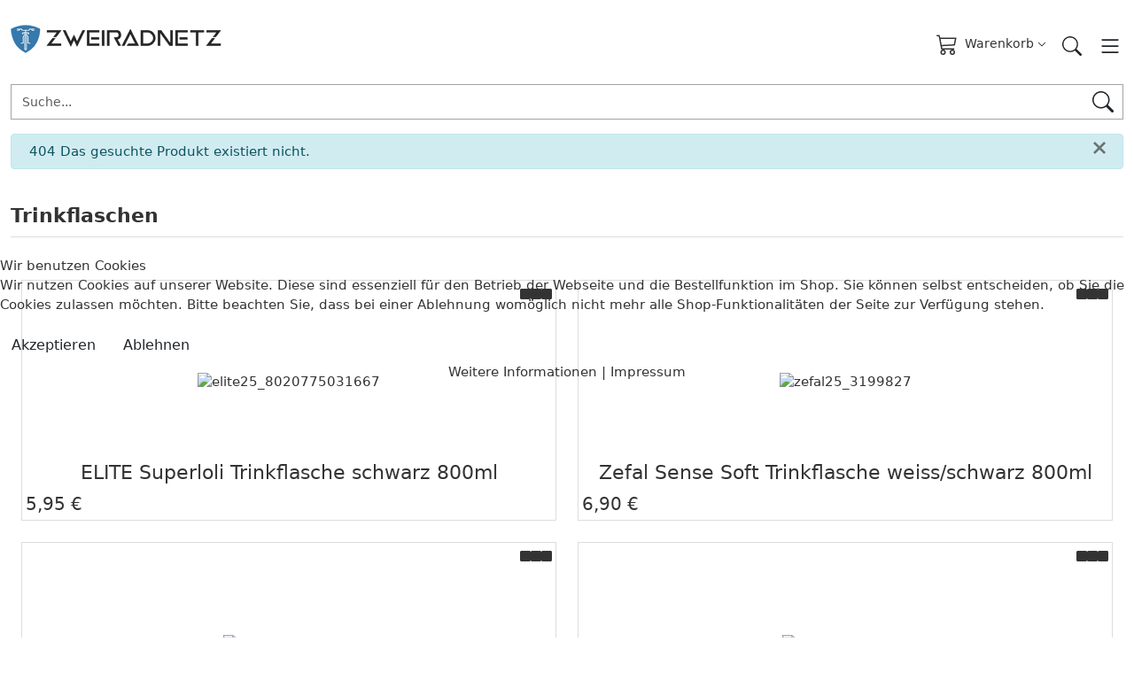

--- FILE ---
content_type: text/html; charset=utf-8
request_url: https://www.zweiradnetz.de/zubehoer/trinken/trinkflaschen/trinkflasche-elite-corsa-scalatore-mtb-500ml-kaufen
body_size: 10532
content:
<!DOCTYPE html>
<html lang="de-de" dir="ltr">
<head>

	<meta charset="utf-8">
	<meta name="keywords" content="camelbak, fahrradflaschen, fahrrad trinkflaschen, elite flaschen, camelbak flaschen">
	<meta name="viewport" content="width=device-width, initial-scale=1">
	<meta name="description" content="Neue Camelbak, Elite und Kinder Trinkflaschen für verschiedene Radfahreransprüche können Sie hier preiswert online kaufen.">
	<title>Trinkflaschen für Fahrradfahrer</title>
	<link href="https://www.zweiradnetz.de/zubehoer/trinken/trinkflaschen" rel="canonical">

		<link href="/media/vendor/bootstrap/css/bootstrap.min.css?c66187" rel="stylesheet">
	<link href="/media/system/css/joomla-fontawesome.min.css?c66187" rel="stylesheet">
	<link href="/media/mod_cf_filtering/css/style.min.css?1.1.0" rel="stylesheet">
	<link href="/media/vendor/joomla-custom-elements/css/joomla-alert.min.css?0.4.1" rel="stylesheet">
	<link href="/plugins/system/cookiehint/css/redimstyle.css?c66187" rel="stylesheet">
	<link href="/media/templates/site/vmbasicpro/css/vmbasicpro.css?c66187" rel="stylesheet">
	<link href="/components/com_virtuemart/assets/css/vm-bs5-common.css?vmver=289a5615" rel="stylesheet">
	<link href="/components/com_virtuemart/assets/css/jquery.fancybox-1.3.4.css?vmver=289a5615" rel="stylesheet">
	<style>/* Mega menu */
.mega.m-col-2 ~ ul {
    columns: 2;
    background-color: var(--menu-bg);
}

.mega ~ ul > li {
    width: 220px
}

.mega ~ .mod-menu__sub .mod-menu__sub {
    column-count: 1 !important;
}

.mega.m-col-3 ~ ul {
    columns: 3;
    background-color: var(--menu-bg);
}

.mega.m-col-4 ~ ul {
    columns: 4;
    background-color: var(--menu-bg);
}

/* Horizontal footer menu */

footer .menu-horizontal {
    flex-direction: row;
    justify-content: center;
}

footer .menu-horizontal > li {
    margin: 0 10px
}

.vm-product-s-desc, 
.browse-view .vm-product-grid .availability, 
.browse-view .vm-product-grid .btn,
.browse-view .vm-product-grid .vm-price-desc {

	display: none !important;
}

.vm-product-grid .product-price .vm-price-value  {
	justify-content: center;
	font-size: 20px;
}

.product-container .vm-product-title a {
font-weight: 400
}

.browse-view .product-container, .vm-products-module  .product-container > div {
display: block;
  padding: 4px;
  line-height: 1.4;
  background-color: #ffffff;
  border: 1px solid #dddddd;
  border-radius: 0;
  -webkit-transition: border .2s ease-in-out;
  -o-transition: border .2s ease-in-out;
  transition: border .2s ease-in-out;
}

.browse-view .product-container:hover {
box-shadow: 0 0 11px rgba(33,33,33,.2);
}

.browse-view .vm-product-rating-container {
	order: -1;
	padding: 0 !important;
	margin: 0 !important;
	border-bottom: none !important;
}

.product-price {
	font-size: 18px;
	margin-bottom: 0 !important;
	padding: 0 !important;
}

.page-header {
	padding-bottom: 9.5px;
	margin: 0;
	border-bottom: 1px solid #dddddd;
}

.vm-product-details-container .PricesalesPrice.vm-display.vm-price-value > .vm-price-desc {
	display: none;
}

.vm-product-details-container .vm-price-value .PricesalesPrice {
	margin: auto;
}
header .mod-menu {
	justify-content: center;
}

.vm-products-module .btn {
display: none
}

.vm-products-module .product-container > div {
	display: flex;
	flex-direction: column;
	min-height: 100%;
}

.vm-product-rating-container {
	order: -1;
	border-bottom: none !important;
	padding: 0 !important;
	margin: 0 !important;
}

.choices__button_joomla {
  display: none;
}</style>
	<style>
	:root {
		--text-color: #333333;
		--text-secondary-color: ;
		--link-color: #333333;
		--toolbar-bg: #ffffff;
		--toolbar-color: #757575;
		--menu-bg: #3679ac;
		--menu-color: #ffffff;
		--menu-bg-active: #3679ac;
		--footer-bg-color: #f4f4f4;
		--footer-color: #333333;
		--primary-bg-color:  #3679ac;
		--primary-bg-hover-color:  #45789e;
		--secondary-bg-color: #e0e0e0;
		--secondary-bg-hover-color: #5e5e5e;
		--disabled-color: #a0a0a0;
		--breadcrumb-bg-color: #efefef;
		--breadcrumb-color-active: #a0a0a0;
		--bs-border-color: #a3a3a3;
		--body-font-size:15px;
		--h1-font-size:22px;
		--h2-font-size:22px;
		--h3-font-size:22px;
		--h4-font-size:18px;
		--h5-font-size:18px;
		--h6-font-size:18px;
		--heading-font-weight:600;
		--heading-text-color:#333333;
	}
</style>
	<style>#redim-cookiehint-modal {position: fixed; top: 0; bottom: 0; left: 0; right: 0; z-index: 99998; display: flex; justify-content : center; align-items : center;}</style>

	<script src="/media/vendor/jquery/js/jquery.min.js?3.7.1"></script>
	<script src="/media/vendor/jquery-migrate/js/jquery-migrate.min.js?3.5.2"></script>
	<script src="/media/legacy/js/jquery-noconflict.min.js?504da4"></script>
	<script src="/media/templates/site/vmbasicpro/js/vmbasicpro.js?c66187"></script>
	<script type="application/json" class="joomla-script-options new">{"joomla.jtext":{"MOD_CF_FILTERING_INVALID_CHARACTER":"Falsche Eingabe. Bitte numerische Eingabe verwenden","MOD_CF_FILTERING_PRICE_MIN_PRICE_CANNOT_EXCEED_MAX_PRICE":"MOD_CF_FILTERING_PRICE_MIN_PRICE_CANNOT_EXCEED_MAX_PRICE","MOD_CF_FILTERING_MIN_CHARACTERS_LIMIT":"Please enter at least 2 characters","MOD_CF_SHOW_MORE":"Show More","MOD_CF_SHOW_LESS":"Show Less","ERROR":"Fehler","MESSAGE":"Nachricht","NOTICE":"Hinweis","WARNING":"Warnung","JCLOSE":"Schließen","JOK":"OK","JOPEN":"Öffnen"},"joomla.messages":[{"info":["404 Das gesuchte Produkt existiert nicht."]}],"system.paths":{"root":"","rootFull":"https:\/\/www.zweiradnetz.de\/","base":"","baseFull":"https:\/\/www.zweiradnetz.de\/"},"csrf.token":"6e3a2cd63624329ae3a635ddc9ab653a"}</script>
	<script src="/media/system/js/core.min.js?a3d8f8"></script>
	<script src="/media/vendor/bootstrap/js/popover.min.js?5.3.8" type="module"></script>
	<script src="/media/vendor/bootstrap/js/offcanvas.min.js?5.3.8" type="module"></script>
	<script src="/media/vendor/bootstrap/js/dropdown.min.js?5.3.8" type="module"></script>
	<script src="/media/mod_cf_filtering/js/general.min.js?1.0.0" defer></script>
	<script src="/media/system/js/messages.min.js?9a4811" type="module"></script>
	<script src="/components/com_virtuemart/assets/js/vmsite.js?vmver=289a5615"></script>
	<script src="/components/com_virtuemart/assets/js/fancybox/jquery.fancybox-1.3.4.2.pack.js?vmver=1.3.4.2"></script>
	<script src="/components/com_virtuemart/assets/js/vmprices.js?vmver=289a5615"></script>
	<script src="/components/com_virtuemart/assets/js/dynupdate.js?vmver=289a5615"></script>
	<script src="/modules/mod_virtuemart_cart/assets/js/update_cart.js?vmver=289a5615"></script>
	<script src="/components/com_virtuemart/assets/js/cvfind.js?vmver=289a5615"></script>
	<script>
    jQuery(document).ready(function($){
        $('#vm-orderby-select-mf').change(function() {
            var orderbyMf = $(this).val();
            window.location.href = orderbyMf;
        });
    });
</script>
	<script>
    jQuery(document).ready(function($){
        $('#vm-orderby-select').change(function() {
            var orderbyUrl = $(this).val();
            window.location.href = orderbyUrl;
        });

        $('#vm-orderby-select').next('button').click(function(){
            window.location.href = "/zubehoer/trinken/trinkflaschen?dir=DESC";
        });
    });
</script>
	<script>
		if(typeof customFiltersProp=="undefined")customFiltersProp= [];
		customFiltersProp[118]={base_url:'https://www.zweiradnetz.de/',loadModule:'1',Itemid:'131',cfjoomla_sef:'1',component_base_url:'https://www.zweiradnetz.de/index.php?option=com_customfilters&view=products&Itemid=131',async_loading:'0',cf_direction:'ltr',results_trigger:'sel',results_wrapper:'bd_results',mod_type:'filtering',use_ajax_spinner:'0',use_results_ajax_spinner:'0',results_loading_mode:'ajax',category_flt_parent_link:'0',category_flt_onchange_reset:'0',parent_link:'0'};</script>
	<script>window.addEventListener('DOMContentLoaded', () => {customFilters.createToggle('virtuemart_category_id_118','show');customFilters.createToggle('virtuemart_manufacturer_id_118','show');customFilters.createToggle('custom_f_127_118','show');customFilters.createToggle('custom_f_87_118','show');customFilters.assignEvents(118);});</script>
	<script>//<![CDATA[ 
if (typeof Virtuemart === "undefined"){
	var Virtuemart = {};}
var vmSiteurl = 'https://www.zweiradnetz.de/' ;
Virtuemart.vmSiteurl = vmSiteurl;
var vmLang = '&lang=de';
Virtuemart.vmLang = vmLang; 
var vmLangTag = 'de';
Virtuemart.vmLangTag = vmLangTag;
var Itemid = '&Itemid=297';
Virtuemart.addtocart_popup = "1" ; 
var vmCartError = Virtuemart.vmCartError = "Beim Aktualisieren Ihres Warenkorbes ist ein Fehler aufgetreten.";
var usefancy = true; //]]>
</script>
	<link rel="prefetch" href="https://www.paypal.com/sdk/js?components=buttons,hosted-fields,marks,messages,funding-eligibility&client-id=BAAj34aPimJvEpPu7S3ndoIXv7DTNqOyqvSCPJr7ZaIKdbrZ8yfqxOzK8LooDJ34kaveI5fvp8NovESe98&intent=capture&currency=EUR" />

	</head>

<body class="site com_virtuemart view-productdetails no-layout no-task itemid-297">
	<header class="header mb-xl-3">
		<div class="toolbar p-0 py-md-2">
			<div class="container-xxl">
				<div class="row align-items-center">
					
					
					<div class="col-auto col-lg-4 mx-auto mx-lg-0 d-flex justify-content-between justify-content-xl-end align-items-center py-1 py-md-0">
																							</div>
				 </div>
			 </div>
		</div>

		<div class="container-xxl header-inner py-3 py-lg-4">
			<div class="row gy-3 align-items-center">
				<div class="col-6 col-lg-4 logo order-1">
					<a class="logo" href="/">
													<img loading="eager" decoding="async" src="https://www.zweiradnetz.de/images/logo.png" alt="zweiradnetz.de" width="240" height="55">											</a>
				</div>
				<div class="col-lg-4 main-search order-3 order-lg-2">
											<div class="row">
							<div class="col">
								
<form action="/shop/results,1-60?search=true" method="get">
	<div class="vmbasic-search input-group mod-vm-search">
		<input name="keyword" id="mod_virtuemart_search" maxlength="190" placeholder="Suche..." class="form-control" type="text" size="190" /><button type="submit" class="btn btn-svg " title="Suchen"><svg xmlns="http://www.w3.org/2000/svg" width="24" height="24" fill="currentColor" class="bi bi-search" viewBox="0 0 16 16">
				<path d="M11.742 10.344a6.5 6.5 0 1 0-1.397 1.398h-.001q.044.06.098.115l3.85 3.85a1 1 0 0 0 1.415-1.414l-3.85-3.85a1 1 0 0 0-.115-.1zM12 6.5a5.5 5.5 0 1 1-11 0 5.5 5.5 0 0 1 11 0"/>
				</svg></button>	</div>
	<input type="hidden" name="limitstart" value="0" />
	<input type="hidden" name="option" value="com_virtuemart" />
	<input type="hidden" name="view" value="category" />
	<input type="hidden" name="virtuemart_category_id" value="0"/>
	</form>
							</div>
						</div>
									</div>
				<div class="col-6 col-lg-4 d-flex justify-content-end cart-module order-2 order-lg-3 ms-auto">
											<div class="row">
							<div class="col d-flex justify-content-end">
								
<div class="vmCartModule  dropdown">
	<button class="btn btn-link btn-sm p-0 dropdown-toggle" data-bs-toggle="dropdown" aria-expanded="false" title="Warenkorb anzeigen">
		<svg xmlns="http://www.w3.org/2000/svg" width="24" height="24" fill="currentColor" class="bi bi-cart3" viewBox="0 0 16 16">
			<path d="M0 1.5A.5.5 0 0 1 .5 1H2a.5.5 0 0 1 .485.379L2.89 3H14.5a.5.5 0 0 1 .49.598l-1 5a.5.5 0 0 1-.465.401l-9.397.472L4.415 11H13a.5.5 0 0 1 0 1H4a.5.5 0 0 1-.491-.408L2.01 3.607 1.61 2H.5a.5.5 0 0 1-.5-.5M3.102 4l.84 4.479 9.144-.459L13.89 4zM5 12a2 2 0 1 0 0 4 2 2 0 0 0 0-4m7 0a2 2 0 1 0 0 4 2 2 0 0 0 0-4m-7 1a1 1 0 1 1 0 2 1 1 0 0 1 0-2m7 0a1 1 0 1 1 0 2 1 1 0 0 1 0-2"/>
		</svg>

		<span class="total_products ms-2">
			Warenkorb		</span>
	</button>

		<div class="hiddencontainer d-none" id="hiddencontainer">
		<div class="vmcontainer">
			<div class="product_row row align-items-center pb-2 mb-2 border-bottom">
				<div class="product_image col-3">
					<div class="image image img-thumbnail"></div>
				</div>
				<div class="col-6">
					<span class="quantity"></span>
					&nbsp;x&nbsp;
					<span class="product_name"></span>
					<div class="customProductData col-12 mt-1 small"></div>
				</div>
								<div class="col-3 text-end">
					<span class="subtotal_with_tax"></span>
				</div>
							</div>
		</div>
	</div>

	<div class="dropdown-menu dropdown-menu-end">
		<div class="vmcontainer vm_cart_products container small">
					</div>

		<div class="show_cart_m d-flex align-items-center container">
			<a class="btn btn-secondary btn-sm show-cart me-auto" href="/shop/cart" rel="nofollow">
				Warenkorb anzeigen			</a>
			<span class="total small">
							</span>
		</div>
	</div>
	
			<div class="payments-signin-button"></div>
	
	<noscript>
		bitte warten	</noscript>
</div>
							</div>
						</div>
					
											<button class="btn btn-sm btn-link text-dark p-0 d-lg-none ms-3" id="search-toggle" type="button" title="Search">
							<svg xmlns="http://www.w3.org/2000/svg" width="22" height="22" fill="currentColor" class="bi bi-search" viewBox="0 0 16 16">
								<path d="M11.742 10.344a6.5 6.5 0 1 0-1.397 1.398h-.001q.044.06.098.115l3.85 3.85a1 1 0 0 0 1.415-1.414l-3.85-3.85a1 1 0 0 0-.115-.1zM12 6.5a5.5 5.5 0 1 1-11 0 5.5 5.5 0 0 1 11 0"/>
							</svg>
						</button>
					
					<button class="btn btn-sm btn-link text-dark p-0 d-lg-none ms-3" type="button" data-bs-toggle="offcanvas" data-bs-target="#offcanvas" aria-controls="offcanvas" title="Menu">
						<svg xmlns="http://www.w3.org/2000/svg" width="28" height="28" fill="currentColor" class="bi bi-list" viewBox="0 0 16 16">
							<path fill-rule="evenodd" d="M2.5 12a.5.5 0 0 1 .5-.5h10a.5.5 0 0 1 0 1H3a.5.5 0 0 1-.5-.5m0-4a.5.5 0 0 1 .5-.5h10a.5.5 0 0 1 0 1H3a.5.5 0 0 1-.5-.5m0-4a.5.5 0 0 1 .5-.5h10a.5.5 0 0 1 0 1H3a.5.5 0 0 1-.5-.5"/>
						</svg>
					</button>
				</div>
			</div>
		</div>

		<div class="main-menu d-none d-lg-block">
 			 <div class="container-xxl">
				 					<div class="row">
						<div class="col">
							<ul class="mod-menu mod-list nav ">
<li class="nav-item item-139"><a href="/bikes" >Bikes</a></li><li class="nav-item item-140 divider deeper parent"><span class="mod-menu__separator separator ">Gabel</span>
<button class="d-lg-none subtoggle" type="button" title="Open submenu"><svg xmlns="http://www.w3.org/2000/svg" width="16" height="16" fill="currentColor" class="bi bi-chevron-down" viewBox="0 0 16 16">
<path fill-rule="evenodd" d="M1.646 4.646a.5.5 0 0 1 .708 0L8 10.293l5.646-5.647a.5.5 0 0 1 .708.708l-6 6a.5.5 0 0 1-.708 0l-6-6a.5.5 0 0 1 0-.708"/>
</svg></button><ul class="mod-menu__sub list-unstyled"><li class="nav-item item-141"><a href="/gabeln/federgabeln" >Federgabel</a></li><li class="nav-item item-165"><a href="/gabeln/starrgabeln" >Starrgabel</a></li><li class="nav-item item-166"><a href="/gabeln/gabelkleinteile" >Gabelteile</a></li><li class="nav-item item-167"><a href="/gabeln/lackstifte" >Lacke</a></li></ul></li><li class="nav-item item-168 divider deeper parent"><span class="mod-menu__separator separator mega m-col-2">Bremse</span>
<button class="d-lg-none subtoggle" type="button" title="Open submenu"><svg xmlns="http://www.w3.org/2000/svg" width="16" height="16" fill="currentColor" class="bi bi-chevron-down" viewBox="0 0 16 16">
<path fill-rule="evenodd" d="M1.646 4.646a.5.5 0 0 1 .708 0L8 10.293l5.646-5.647a.5.5 0 0 1 .708.708l-6 6a.5.5 0 0 1-.708 0l-6-6a.5.5 0 0 1 0-.708"/>
</svg></button><ul class="mod-menu__sub list-unstyled"><li class="nav-item item-169"><a href="/bremse/zuege-huellen-kappen" >Bowdenzüge</a></li><li class="nav-item item-170"><a href="/bremse/bremshebel" >Bremshebel</a></li><li class="nav-item item-171"><a href="/bremse/felgenbremsen" >Felgenbremsen</a></li><li class="nav-item item-172"><a href="/bremse/bremsschuhe" >Felgenbremsschuhe</a></li><li class="nav-item item-173"><a href="/bremse/felgenbremspads" >Felgenbremsbeläge</a></li><li class="nav-item item-174"><a href="/bremse/nabenbremsen" >Discbrake</a></li><li class="nav-item item-175"><a href="/bremse/scheibenbremsteile" >Discbraketeile</a></li><li class="nav-item item-176"><a href="/bremse/scheibenbremsbelag" >Discbrakepads</a></li><li class="nav-item item-177"><a href="/bremse/rollenbremse-trommelbremse" >Rollerbrake</a></li></ul></li><li class="nav-item item-178 divider deeper parent"><span class="mod-menu__separator separator mega m-col-2">Antrieb</span>
<button class="d-lg-none subtoggle" type="button" title="Open submenu"><svg xmlns="http://www.w3.org/2000/svg" width="16" height="16" fill="currentColor" class="bi bi-chevron-down" viewBox="0 0 16 16">
<path fill-rule="evenodd" d="M1.646 4.646a.5.5 0 0 1 .708 0L8 10.293l5.646-5.647a.5.5 0 0 1 .708.708l-6 6a.5.5 0 0 1-.708 0l-6-6a.5.5 0 0 1 0-.708"/>
</svg></button><ul class="mod-menu__sub list-unstyled"><li class="nav-item item-184"><a href="/antrieb/schaltwerke" >Schaltwerke</a></li><li class="nav-item item-185"><a href="/antrieb/schaltwerkteile" >Schaltwerkteile</a></li><li class="nav-item item-186"><a href="/antrieb/umwerfer" >Kettenumwerfer</a></li><li class="nav-item item-187"><a href="/antrieb/zahnkraenze" >Zahnkränze</a></li><li class="nav-item item-188"><a href="/antrieb/e-antrieb" >E-Antriebsteile</a></li><li class="nav-item item-189"><a href="/antrieb/riemenantrieb" >Gates Riemen</a></li><li class="nav-item item-190"><a href="/antrieb/ketten" >Ketten</a></li><li class="nav-item item-191"><a href="/antrieb/kettenkleinteile" >Kettenkleinteile</a></li><li class="nav-item item-192"><a href="/antrieb/innenlager" >Innenlager</a></li><li class="nav-item item-193"><a href="/antrieb/kettenradgarnituren" >Kurbelsatz 1-Blatt</a></li><li class="nav-item item-194"><a href="/antrieb/kurbelsatz-2-blatt" >Kurbelsatz 2-Blatt</a></li><li class="nav-item item-195"><a href="/antrieb/kurbelsatz-3-blatt" >Kurbelsatz 3-Blatt</a></li><li class="nav-item item-196"><a href="/antrieb/kurbelbefestigung" >Kurbelbefestigung</a></li><li class="nav-item item-197"><a href="/antrieb/kettenblaetter" >Kettenblätter</a></li><li class="nav-item item-198"><a href="/antrieb/kettenschutz" >Kettenschützer</a></li><li class="nav-item item-199"><a href="/antrieb/pedalen" >Pedalen</a></li><li class="nav-item item-200"><a href="/antrieb/pedalteile" >Pedalteile</a></li><li class="nav-item item-201"><a href="/bremse/zuege-huellen-kappen" >Schaltzüge</a></li><li class="nav-item item-202"><a href="/antrieb/schalthebel" >Schalthebel</a></li></ul></li><li class="nav-item item-220 divider deeper parent"><span class="mod-menu__separator separator mega m-col-2">Rad</span>
<button class="d-lg-none subtoggle" type="button" title="Open submenu"><svg xmlns="http://www.w3.org/2000/svg" width="16" height="16" fill="currentColor" class="bi bi-chevron-down" viewBox="0 0 16 16">
<path fill-rule="evenodd" d="M1.646 4.646a.5.5 0 0 1 .708 0L8 10.293l5.646-5.647a.5.5 0 0 1 .708.708l-6 6a.5.5 0 0 1-.708 0l-6-6a.5.5 0 0 1 0-.708"/>
</svg></button><ul class="mod-menu__sub list-unstyled"><li class="nav-item item-221 divider deeper parent"><span class="mod-menu__separator separator ">Laufräder</span>
<button class="d-lg-none subtoggle" type="button" title="Open submenu"><svg xmlns="http://www.w3.org/2000/svg" width="16" height="16" fill="currentColor" class="bi bi-chevron-down" viewBox="0 0 16 16">
<path fill-rule="evenodd" d="M1.646 4.646a.5.5 0 0 1 .708 0L8 10.293l5.646-5.647a.5.5 0 0 1 .708.708l-6 6a.5.5 0 0 1-.708 0l-6-6a.5.5 0 0 1 0-.708"/>
</svg></button><ul class="mod-menu__sub list-unstyled"><li class="nav-item item-222"><a href="/laufrad/laufraeder-fertig/laufradsaetze" >Laufradsätze</a></li><li class="nav-item item-223"><a href="/laufrad/laufraeder-fertig/vorderraeder-fertig" >Vorderräder</a></li><li class="nav-item item-224"><a href="/laufrad/laufraeder-fertig/hinterraeder-fertig" >Hinterräder</a></li></ul></li><li class="nav-item item-232 divider deeper parent"><span class="mod-menu__separator separator ">Schutzbleche</span>
<button class="d-lg-none subtoggle" type="button" title="Open submenu"><svg xmlns="http://www.w3.org/2000/svg" width="16" height="16" fill="currentColor" class="bi bi-chevron-down" viewBox="0 0 16 16">
<path fill-rule="evenodd" d="M1.646 4.646a.5.5 0 0 1 .708 0L8 10.293l5.646-5.647a.5.5 0 0 1 .708.708l-6 6a.5.5 0 0 1-.708 0l-6-6a.5.5 0 0 1 0-.708"/>
</svg></button><ul class="mod-menu__sub list-unstyled"><li class="nav-item item-233"><a href="/laufrad/radschuetzer/schutzbleche" >Schutzbleche</a></li><li class="nav-item item-234"><a href="/laufrad/radschuetzer/schutzblechkleinteile" >Schutzblechteile</a></li><li class="nav-item item-235"><a href="/laufrad/radschuetzer/kleiderschuetzer" >Mantelschoner</a></li></ul></li><li class="nav-item item-225 divider deeper parent"><span class="mod-menu__separator separator ">Naben</span>
<button class="d-lg-none subtoggle" type="button" title="Open submenu"><svg xmlns="http://www.w3.org/2000/svg" width="16" height="16" fill="currentColor" class="bi bi-chevron-down" viewBox="0 0 16 16">
<path fill-rule="evenodd" d="M1.646 4.646a.5.5 0 0 1 .708 0L8 10.293l5.646-5.647a.5.5 0 0 1 .708.708l-6 6a.5.5 0 0 1-.708 0l-6-6a.5.5 0 0 1 0-.708"/>
</svg></button><ul class="mod-menu__sub list-unstyled"><li class="nav-item item-226"><a href="/laufrad/naben/nabdynamos" >Nabendynamos</a></li><li class="nav-item item-227"><a href="/laufrad/naben/vorderradnaben" >Vorderradnaben</a></li><li class="nav-item item-228"><a href="/laufrad/naben/hinterradnaben" >Hinterradnaben</a></li><li class="nav-item item-229"><a href="/laufrad/naben/getriebenaben" >Getriebenaben</a></li><li class="nav-item item-230"><a href="/laufrad/naben/nabenkleinteile" >Getriebenabenteile</a></li><li class="nav-item item-231"><a href="/laufrad/naben/nabenteile-sonst-naben" >Sonstige Nabenteile</a></li></ul></li><li class="nav-item item-236"><a href="/laufrad/reifen" >Reifen</a></li><li class="nav-item item-237"><a href="/laufrad/schlaeuche" >Schläuche</a></li><li class="nav-item item-238"><a href="/laufrad/baender" >Felgenbänder</a></li><li class="nav-item item-239"><a href="/laufrad/felgen" >Felgenringe</a></li><li class="nav-item item-241"><a href="/laufrad/speichen" >Speichen</a></li><li class="nav-item item-240"><a href="/laufrad/nippel" >Nippel</a></li><li class="nav-item item-242"><a href="/laufrad/ventile" >Ventile</a></li><li class="nav-item item-243"><a href="/laufrad/flickzeug" >Flickzeug</a></li><li class="nav-item item-244"><a href="/laufrad/reflektoren" >Reflektoren</a></li><li class="nav-item item-245"><a href="/laufrad/pfautec-ersatzteile" >Pfautec Ersatzteile</a></li></ul></li><li class="nav-item item-246 divider deeper parent"><span class="mod-menu__separator separator mega m-col-2">Lampe</span>
<button class="d-lg-none subtoggle" type="button" title="Open submenu"><svg xmlns="http://www.w3.org/2000/svg" width="16" height="16" fill="currentColor" class="bi bi-chevron-down" viewBox="0 0 16 16">
<path fill-rule="evenodd" d="M1.646 4.646a.5.5 0 0 1 .708 0L8 10.293l5.646-5.647a.5.5 0 0 1 .708.708l-6 6a.5.5 0 0 1-.708 0l-6-6a.5.5 0 0 1 0-.708"/>
</svg></button><ul class="mod-menu__sub list-unstyled"><li class="nav-item item-247"><a href="/lampe/batterielampensets" >Batterielampensets</a></li><li class="nav-item item-248"><a href="/lampe/batteriescheinwerfer" >Batteriescheinwerfer</a></li><li class="nav-item item-249"><a href="/lampe/batterieruecklichter" >Batterierücklichter</a></li><li class="nav-item item-250"><a href="/lampe/dynamoscheinwerfer" >Dynamoscheinwerfer</a></li><li class="nav-item item-251"><a href="/lampe/dynamoruecklichter" >Dynamorücklichter</a></li><li class="nav-item item-252"><a href="/lampe/lampenkleinteile" >Lampenkleinteile</a></li><li class="nav-item item-253"><a href="/lampe/nabendynamo" >Nabendynamo</a></li><li class="nav-item item-254"><a href="/lampe/seitendynamos" >Seitendynamos</a></li><li class="nav-item item-255"><a href="/lampe/e-bike-lampen" >E-Bike Lampen</a></li></ul></li><li class="nav-item item-256 divider deeper parent"><span class="mod-menu__separator separator mega m-col-2">Sattel</span>
<button class="d-lg-none subtoggle" type="button" title="Open submenu"><svg xmlns="http://www.w3.org/2000/svg" width="16" height="16" fill="currentColor" class="bi bi-chevron-down" viewBox="0 0 16 16">
<path fill-rule="evenodd" d="M1.646 4.646a.5.5 0 0 1 .708 0L8 10.293l5.646-5.647a.5.5 0 0 1 .708.708l-6 6a.5.5 0 0 1-.708 0l-6-6a.5.5 0 0 1 0-.708"/>
</svg></button><ul class="mod-menu__sub list-unstyled"><li class="nav-item item-257"><a href="/sattel/starrstuetzen" >Sattelstützen starr</a></li><li class="nav-item item-258"><a href="/sattel/federstuetzen" >Sattelstützen gefedert</a></li><li class="nav-item item-259"><a href="/sattel/sattelstuetzenspacer" >Distanzhülsen</a></li><li class="nav-item item-260"><a href="/sattel/sattelstuetzenteile" >Stützenkleinteile</a></li><li class="nav-item item-261"><a href="/sattel/sportradsattel" >Sportsattel</a></li><li class="nav-item item-262"><a href="/sattel/tourensaettel" >Trekkingsattel</a></li><li class="nav-item item-263"><a href="/sattel/cityradsattel" >Citysattel</a></li><li class="nav-item item-264"><a href="/sattel/kindersattel" >Kindersattel</a></li><li class="nav-item item-265"><a href="/sattel/sattelzubehoer" >Sattelüberzug</a></li></ul></li><li class="nav-item item-266 divider deeper parent"><span class="mod-menu__separator separator mega m-col-2">Lenker</span>
<button class="d-lg-none subtoggle" type="button" title="Open submenu"><svg xmlns="http://www.w3.org/2000/svg" width="16" height="16" fill="currentColor" class="bi bi-chevron-down" viewBox="0 0 16 16">
<path fill-rule="evenodd" d="M1.646 4.646a.5.5 0 0 1 .708 0L8 10.293l5.646-5.647a.5.5 0 0 1 .708.708l-6 6a.5.5 0 0 1-.708 0l-6-6a.5.5 0 0 1 0-.708"/>
</svg></button><ul class="mod-menu__sub list-unstyled"><li class="nav-item item-267"><a href="/lenker/lenker" >Fahrradlenker</a></li><li class="nav-item item-268"><a href="/lenker/computer" >Computer</a></li><li class="nav-item item-269"><a href="/lenker/computerteile" >Tachowellen</a></li><li class="nav-item item-270"><a href="/lenker/klingeln" >Klingeln</a></li><li class="nav-item item-271"><a href="/lenker/spiegel" >Spiegel</a></li><li class="nav-item item-272"><a href="/lenker/lenkerzubehoer" >Lenkerzubehör</a></li><li class="nav-item item-273"><a href="/lenker/barends" >Barends</a></li><li class="nav-item item-274"><a href="/lenker/griffe" >Lenkergriffe</a></li><li class="nav-item item-275"><a href="/lenker/lenkerband" >Lenkerbänder</a></li><li class="nav-item item-276"><a href="/lenker/steuersatz" >Steuersätze</a></li><li class="nav-item item-277 divider deeper parent"><span class="mod-menu__separator separator ">Vorbauten</span>
<button class="d-lg-none subtoggle" type="button" title="Open submenu"><svg xmlns="http://www.w3.org/2000/svg" width="16" height="16" fill="currentColor" class="bi bi-chevron-down" viewBox="0 0 16 16">
<path fill-rule="evenodd" d="M1.646 4.646a.5.5 0 0 1 .708 0L8 10.293l5.646-5.647a.5.5 0 0 1 .708.708l-6 6a.5.5 0 0 1-.708 0l-6-6a.5.5 0 0 1 0-.708"/>
</svg></button><ul class="mod-menu__sub list-unstyled"><li class="nav-item item-278"><a href="/lenker/vorbauten/aheadvorbau" >Aheadvorbauten</a></li><li class="nav-item item-279"><a href="/lenker/vorbauten/schaftvorbau" >Schaftvorbauten</a></li><li class="nav-item item-280"><a href="/lenker/vorbauten/vorbaukleinteile" >Vorbaukleinteile</a></li></ul></li></ul></li><li class="nav-item item-281 active divider deeper parent"><span class="mod-menu__separator separator mega m-col-2">Zubehör</span>
<button class="d-lg-none subtoggle open" type="button" title="Open submenu"><svg xmlns="http://www.w3.org/2000/svg" width="16" height="16" fill="currentColor" class="bi bi-chevron-down" viewBox="0 0 16 16">
<path fill-rule="evenodd" d="M1.646 4.646a.5.5 0 0 1 .708 0L8 10.293l5.646-5.647a.5.5 0 0 1 .708.708l-6 6a.5.5 0 0 1-.708 0l-6-6a.5.5 0 0 1 0-.708"/>
</svg></button><ul class="mod-menu__sub list-unstyled" style="display:block;"><li class="nav-item item-282 divider deeper parent"><span class="mod-menu__separator separator ">Anhänger</span>
<button class="d-lg-none subtoggle" type="button" title="Open submenu"><svg xmlns="http://www.w3.org/2000/svg" width="16" height="16" fill="currentColor" class="bi bi-chevron-down" viewBox="0 0 16 16">
<path fill-rule="evenodd" d="M1.646 4.646a.5.5 0 0 1 .708 0L8 10.293l5.646-5.647a.5.5 0 0 1 .708.708l-6 6a.5.5 0 0 1-.708 0l-6-6a.5.5 0 0 1 0-.708"/>
</svg></button><ul class="mod-menu__sub list-unstyled"><li class="nav-item item-283"><a href="/zubehoer/anhaenger/anhaengerzubehoer" >Anhängerzubehör</a></li><li class="nav-item item-284"><a href="/zubehoer/anhaenger/fahrradanhaenger" >Fahrradanhänger</a></li></ul></li><li class="nav-item item-285 divider deeper parent"><span class="mod-menu__separator separator ">Kindersitz</span>
<button class="d-lg-none subtoggle" type="button" title="Open submenu"><svg xmlns="http://www.w3.org/2000/svg" width="16" height="16" fill="currentColor" class="bi bi-chevron-down" viewBox="0 0 16 16">
<path fill-rule="evenodd" d="M1.646 4.646a.5.5 0 0 1 .708 0L8 10.293l5.646-5.647a.5.5 0 0 1 .708.708l-6 6a.5.5 0 0 1-.708 0l-6-6a.5.5 0 0 1 0-.708"/>
</svg></button><ul class="mod-menu__sub list-unstyled"><li class="nav-item item-286"><a href="/zubehoer/kindersitz/kindersitze" >Kindersitze</a></li><li class="nav-item item-287"><a href="/zubehoer/kindersitz/kindersitzzubehoer" >Kindersitzzubehör</a></li></ul></li><li class="nav-item item-288 divider deeper parent"><span class="mod-menu__separator separator ">Gepäckträger</span>
<button class="d-lg-none subtoggle" type="button" title="Open submenu"><svg xmlns="http://www.w3.org/2000/svg" width="16" height="16" fill="currentColor" class="bi bi-chevron-down" viewBox="0 0 16 16">
<path fill-rule="evenodd" d="M1.646 4.646a.5.5 0 0 1 .708 0L8 10.293l5.646-5.647a.5.5 0 0 1 .708.708l-6 6a.5.5 0 0 1-.708 0l-6-6a.5.5 0 0 1 0-.708"/>
</svg></button><ul class="mod-menu__sub list-unstyled"><li class="nav-item item-289"><a href="/zubehoer/gepaecktraeger/gepaecktraeger-hinten" >Gepäckträger hinten</a></li><li class="nav-item item-290"><a href="/zubehoer/gepaecktraeger/gepaecktraeger-vorne" >Gepäckträger vorne</a></li><li class="nav-item item-291"><a href="/zubehoer/gepaecktraeger/gepaecktraegerteile" >Gepäckträgerteile</a></li></ul></li><li class="nav-item item-292 divider deeper parent"><span class="mod-menu__separator separator ">Körbe</span>
<button class="d-lg-none subtoggle" type="button" title="Open submenu"><svg xmlns="http://www.w3.org/2000/svg" width="16" height="16" fill="currentColor" class="bi bi-chevron-down" viewBox="0 0 16 16">
<path fill-rule="evenodd" d="M1.646 4.646a.5.5 0 0 1 .708 0L8 10.293l5.646-5.647a.5.5 0 0 1 .708.708l-6 6a.5.5 0 0 1-.708 0l-6-6a.5.5 0 0 1 0-.708"/>
</svg></button><ul class="mod-menu__sub list-unstyled"><li class="nav-item item-293"><a href="/zubehoer/koerbe/halterungen" >Korbhalter</a></li><li class="nav-item item-294"><a href="/zubehoer/koerbe/korbzubehoer" >Korbzubehör</a></li><li class="nav-item item-295"><a href="/zubehoer/koerbe/metallkoerbe" >Körbe</a></li></ul></li><li class="nav-item item-296 active divider deeper parent"><span class="mod-menu__separator separator ">Trinken</span>
<button class="d-lg-none subtoggle open" type="button" title="Open submenu"><svg xmlns="http://www.w3.org/2000/svg" width="16" height="16" fill="currentColor" class="bi bi-chevron-down" viewBox="0 0 16 16">
<path fill-rule="evenodd" d="M1.646 4.646a.5.5 0 0 1 .708 0L8 10.293l5.646-5.647a.5.5 0 0 1 .708.708l-6 6a.5.5 0 0 1-.708 0l-6-6a.5.5 0 0 1 0-.708"/>
</svg></button><ul class="mod-menu__sub list-unstyled" style="display:block;"><li class="nav-item item-297 current active"><a href="/zubehoer/trinken/trinkflaschen" aria-current="location">Trinkflaschen</a></li><li class="nav-item item-298"><a href="/zubehoer/trinken/flaschenhalter" >Flaschenhalter</a></li></ul></li><li class="nav-item item-299"><a href="/zubehoer/taschen" >Taschen</a></li><li class="nav-item item-300"><a href="/zubehoer/planen" >Abdeckplanen</a></li><li class="nav-item item-301"><a href="/zubehoer/pumpen" >Luftpumpen</a></li><li class="nav-item item-302"><a href="/zubehoer/schloesser" >Schlösser</a></li><li class="nav-item item-303"><a href="/zubehoer/staender" >Ständer</a></li><li class="nav-item item-304"><a href="/zubehoer/pflegemittel" >Pflegemittel</a></li><li class="nav-item item-305"><a href="/zubehoer/werkzeuge" >Werkzeuge</a></li><li class="nav-item item-306"><a href="/zubehoer/schrauben-muttern" >Schrauben Muttern</a></li></ul></li><li class="nav-item item-307"><a href="/kleidung" >Kleidung</a></li><li class="nav-item item-179 divider deeper parent"><span class="mod-menu__separator separator ">Laufradbau</span>
<button class="d-lg-none subtoggle" type="button" title="Open submenu"><svg xmlns="http://www.w3.org/2000/svg" width="16" height="16" fill="currentColor" class="bi bi-chevron-down" viewBox="0 0 16 16">
<path fill-rule="evenodd" d="M1.646 4.646a.5.5 0 0 1 .708 0L8 10.293l5.646-5.647a.5.5 0 0 1 .708.708l-6 6a.5.5 0 0 1-.708 0l-6-6a.5.5 0 0 1 0-.708"/>
</svg></button><ul class="mod-menu__sub list-unstyled"><li class="nav-item item-309"><a href="/laufradbau/vorderrad-anfertigung-mit-36-speichen" >Vorderrad-Bau 36L</a></li><li class="nav-item item-308"><a href="/laufradbau/hinterrad-anfertigung-mit-36-speichen" >Hinterrad-Bau 36L</a></li><li class="nav-item item-182"><a href="/laufradbau/radanfertigung" >Vorderrad-Bau 32L</a></li><li class="nav-item item-181"><a href="/laufradbau/hinterradanfertigung" >Hinterrad-Bau 32L</a></li><li class="nav-item item-180"><a href="/laufradbau/speichen-anfertigung/manufacturer/laufradbau" >Speichen-Bau</a></li></ul></li></ul>

						</div>
					</div>
							 </div>
		</div>
	</header>

	<div class="page">
		
		
		
		
		
		
		<div class="container-xxl">
			<div id="system-message-container" aria-live="polite"><noscript><div class="alert alert-info">404 Das gesuchte Produkt existiert nicht.</div></noscript></div>

		</div>

		<div class="container-xxl py-4">
			<div class="row">
				<main class="col-12 col-md order-1 order-lg-2">
								<div id="bd_results" role="region" aria-live="polite">
                <div id="cf_res_ajax_loader"></div>
                    <div class="category-view">
	<h1 class="page-header">Trinkflaschen</h1>
	


		<div class="browse-view">
	
  	
  
  	      	<div>
  		<div class="vm-order-list small row">
  	    <div class="orderby-product col-sm-4">
  				<div style="display: none">
  				<label class="form-label mb-1" for="vm-orderby-select">
	Sortiert nach</label>

<div class="input-group flex-nowrap">
	<select class="form-select mw-100" id="vm-orderby-select">
													<option value="/zubehoer/trinken/trinkflaschen?orderby=product_price" selected="selected">Produktpreis</option>
						</select>

	<button class="btn btn-link text-dark py-0" type="button" title="DESC" data-bs-toggle="tooltip">
		<svg xmlns="http://www.w3.org/2000/svg" width="18" height="18" fill="currentColor" class="bi bi-sort-up" viewBox="0 0 16 16">
<path d="M3.5 12.5a.5.5 0 0 1-1 0V3.707L1.354 4.854a.5.5 0 1 1-.708-.708l2-1.999.007-.007a.5.5 0 0 1 .7.006l2 2a.5.5 0 1 1-.707.708L3.5 3.707zm3.5-9a.5.5 0 0 1 .5-.5h7a.5.5 0 0 1 0 1h-7a.5.5 0 0 1-.5-.5M7.5 6a.5.5 0 0 0 0 1h5a.5.5 0 0 0 0-1zm0 3a.5.5 0 0 0 0 1h3a.5.5 0 0 0 0-1zm0 3a.5.5 0 0 0 0 1h1a.5.5 0 0 0 0-1z"/>
</svg>	</button>
</div>  				</div>

  	    </div>
          	    <div class="orderby-manufacturer col-sm-4 text-center">
  	        	  		<div style="display: none"><label class="form-label mb-1" for="vm-orderby-select-mf">Hersteller auswählen</label>

<select class="form-select mw-100" id="vm-orderby-select-mf">
			
								<option value="/zubehoer/trinken/trinkflaschen/flaschen">Elite</option>
								<option value="/zubehoer/trinken/trinkflaschen/flaschen">Point</option>
								<option value="/zubehoer/trinken/trinkflaschen/flaschen">Zefal</option>
		
		<option value="/zubehoer/trinken/trinkflaschen" selected="selected">Alle Hersteller</option>
	</select></div>

            	    </div>
          	  	<div class="display-number col-sm-4 text-right">

  	    </div>
  	  </div>
  	</div> <!-- end of orderby-displaynumber -->
    
    
		<div class="vm-product-grid container my-5">
			<div class="row gy-4 g-xxl-5">
														<div class="product col-6 col-md-6 col-lg-4 row-1 w-desc-1">
						<div class="product-container d-flex flex-column h-100 position-relative" data-vm="product-container">
							<div class="vm-product-badges-container d-flex">
								<div class="col-auto">
									
<div class="badges text-left">
</div>								</div>
								<div class="col text-end">
									
								</div>
							</div>
							<div class="vm-product-media-container text-center d-flex flex-column justify-content-center" style="min-height:179px">
								<a title="ELITE Superloli Trinkflasche schwarz 800ml" href="/zubehoer/trinken/trinkflaschen/elite-superloli-trinkflasche-schwarz-800ml-kaufen">
									<img  class="browseProductImage img-fluid"  src="/images/stories/virtuemart/product/resized/elite25_8020775031667_0x179.jpg"  alt="elite25_8020775031667"  />								</a>
							</div>

							<div class="vm-product-rating-container d-flex justify-content-between pb-2 my-3 border-bottom">
								
								
	<div class="ms-auto vm-stock-status normalstock" title="Lieferbar" data-bs-toggle="tooltip" data-bs-placement="top">
	<svg xmlns="http://www.w3.org/2000/svg" width="12" height="12" fill="currentColor" class="bi bi-square-fill" viewBox="0 0 16 16">
<path d="M0 2a2 2 0 0 1 2-2h12a2 2 0 0 1 2 2v12a2 2 0 0 1-2 2H2a2 2 0 0 1-2-2z"/>
</svg><svg xmlns="http://www.w3.org/2000/svg" width="12" height="12" fill="currentColor" class="bi bi-square-fill" viewBox="0 0 16 16">
<path d="M0 2a2 2 0 0 1 2-2h12a2 2 0 0 1 2 2v12a2 2 0 0 1-2 2H2a2 2 0 0 1-2-2z"/>
</svg><svg xmlns="http://www.w3.org/2000/svg" width="12" height="12" fill="currentColor" class="bi bi-square-fill" viewBox="0 0 16 16">
<path d="M0 2a2 2 0 0 1 2-2h12a2 2 0 0 1 2 2v12a2 2 0 0 1-2 2H2a2 2 0 0 1-2-2z"/>
</svg>	</div>
							</div>

							<h2 class="vm-product-title text-center pb-2 mb-0"><a href="/zubehoer/trinken/trinkflaschen/elite-superloli-trinkflasche-schwarz-800ml-kaufen" >ELITE Superloli Trinkflasche schwarz 800ml</a></h2>

							<p class="vm-product-s-desc text-center text-secondary">
								ELITE Superloli Fahrrad Trinkflasche schwarz 800ml, ...							</p>

							<div class="product-price mb-auto pb-3" id="productPrice31399" data-vm="product-prices">
						<div class="PricesalesPrice vm-display vm-price-value"><span class="vm-price-desc">Brutto-Verkaufspreis: </span><span class="PricesalesPrice">5,95 €</span></div>

			
						</div>							

																							<a class="btn btn-secondary w-100 mt-3" href="/zubehoer/trinken/trinkflaschen/elite-superloli-trinkflasche-schwarz-800ml-kaufen">Details</a>
							
													</div>
					</div>
																			<div class="product col-6 col-md-6 col-lg-4 row-1 w-desc-1">
						<div class="product-container d-flex flex-column h-100 position-relative" data-vm="product-container">
							<div class="vm-product-badges-container d-flex">
								<div class="col-auto">
									
<div class="badges text-left">
</div>								</div>
								<div class="col text-end">
									
								</div>
							</div>
							<div class="vm-product-media-container text-center d-flex flex-column justify-content-center" style="min-height:179px">
								<a title="Zefal Sense Soft Trinkflasche weiss/schwarz 800ml" href="/zubehoer/trinken/trinkflaschen/zefal-magnum-pro-trinkflasche-weiss-975ml-kaufen">
									<img  class="browseProductImage img-fluid"  src="/images/stories/virtuemart/product/resized/zefal25_3199827_0x179.jpg"  alt="zefal25_3199827"  />								</a>
							</div>

							<div class="vm-product-rating-container d-flex justify-content-between pb-2 my-3 border-bottom">
								
								
	<div class="ms-auto vm-stock-status normalstock" title="Lieferbar" data-bs-toggle="tooltip" data-bs-placement="top">
	<svg xmlns="http://www.w3.org/2000/svg" width="12" height="12" fill="currentColor" class="bi bi-square-fill" viewBox="0 0 16 16">
<path d="M0 2a2 2 0 0 1 2-2h12a2 2 0 0 1 2 2v12a2 2 0 0 1-2 2H2a2 2 0 0 1-2-2z"/>
</svg><svg xmlns="http://www.w3.org/2000/svg" width="12" height="12" fill="currentColor" class="bi bi-square-fill" viewBox="0 0 16 16">
<path d="M0 2a2 2 0 0 1 2-2h12a2 2 0 0 1 2 2v12a2 2 0 0 1-2 2H2a2 2 0 0 1-2-2z"/>
</svg><svg xmlns="http://www.w3.org/2000/svg" width="12" height="12" fill="currentColor" class="bi bi-square-fill" viewBox="0 0 16 16">
<path d="M0 2a2 2 0 0 1 2-2h12a2 2 0 0 1 2 2v12a2 2 0 0 1-2 2H2a2 2 0 0 1-2-2z"/>
</svg>	</div>
							</div>

							<h2 class="vm-product-title text-center pb-2 mb-0"><a href="/zubehoer/trinken/trinkflaschen/zefal-magnum-pro-trinkflasche-weiss-975ml-kaufen" >Zefal Sense Soft Trinkflasche weiss/schwarz 800ml</a></h2>

							<p class="vm-product-s-desc text-center text-secondary">
								Zefal Sense Soft Fahrrad Trinkflasche 800 ml aus Kunststoff ...							</p>

							<div class="product-price mb-auto pb-3" id="productPrice28709" data-vm="product-prices">
						<div class="PricesalesPrice vm-display vm-price-value"><span class="vm-price-desc">Brutto-Verkaufspreis: </span><span class="PricesalesPrice">6,90 €</span></div>

			
						</div>							

																							<a class="btn btn-secondary w-100 mt-3" href="/zubehoer/trinken/trinkflaschen/zefal-magnum-pro-trinkflasche-weiss-975ml-kaufen">Details</a>
							
													</div>
					</div>
																			<div class="product col-6 col-md-6 col-lg-4 row-1 w-desc-1">
						<div class="product-container d-flex flex-column h-100 position-relative" data-vm="product-container">
							<div class="vm-product-badges-container d-flex">
								<div class="col-auto">
									
<div class="badges text-left">
</div>								</div>
								<div class="col text-end">
									
								</div>
							</div>
							<div class="vm-product-media-container text-center d-flex flex-column justify-content-center" style="min-height:179px">
								<a title="Zefal Sense Pro Trinkflasche grau/schwarz 500ml" href="/zubehoer/trinken/trinkflaschen/zefal-sense-pro-trinkflasche-kaufen">
									<img  class="browseProductImage img-fluid"  src="/images/stories/virtuemart/product/resized/zefal22_3199734_0x179.jpg"  alt="zefal22_3199734"  />								</a>
							</div>

							<div class="vm-product-rating-container d-flex justify-content-between pb-2 my-3 border-bottom">
								
								
	<div class="ms-auto vm-stock-status normalstock" title="Lieferbar" data-bs-toggle="tooltip" data-bs-placement="top">
	<svg xmlns="http://www.w3.org/2000/svg" width="12" height="12" fill="currentColor" class="bi bi-square-fill" viewBox="0 0 16 16">
<path d="M0 2a2 2 0 0 1 2-2h12a2 2 0 0 1 2 2v12a2 2 0 0 1-2 2H2a2 2 0 0 1-2-2z"/>
</svg><svg xmlns="http://www.w3.org/2000/svg" width="12" height="12" fill="currentColor" class="bi bi-square-fill" viewBox="0 0 16 16">
<path d="M0 2a2 2 0 0 1 2-2h12a2 2 0 0 1 2 2v12a2 2 0 0 1-2 2H2a2 2 0 0 1-2-2z"/>
</svg><svg xmlns="http://www.w3.org/2000/svg" width="12" height="12" fill="currentColor" class="bi bi-square-fill" viewBox="0 0 16 16">
<path d="M0 2a2 2 0 0 1 2-2h12a2 2 0 0 1 2 2v12a2 2 0 0 1-2 2H2a2 2 0 0 1-2-2z"/>
</svg>	</div>
							</div>

							<h2 class="vm-product-title text-center pb-2 mb-0"><a href="/zubehoer/trinken/trinkflaschen/zefal-sense-pro-trinkflasche-kaufen" >Zefal Sense Pro Trinkflasche grau/schwarz 500ml</a></h2>

							<p class="vm-product-s-desc text-center text-secondary">
								Zefal Sense Pro Fahrrad Trinkflasche in grau, ...							</p>

							<div class="product-price mb-auto pb-3" id="productPrice29071" data-vm="product-prices">
						<div class="PricesalesPrice vm-display vm-price-value"><span class="vm-price-desc">Brutto-Verkaufspreis: </span><span class="PricesalesPrice">7,90 €</span></div>

			
						</div>							

																							<a class="btn btn-secondary w-100 mt-3" href="/zubehoer/trinken/trinkflaschen/zefal-sense-pro-trinkflasche-kaufen">Details</a>
							
													</div>
					</div>
																			<div class="product col-6 col-md-6 col-lg-4 row-2 w-desc-1">
						<div class="product-container d-flex flex-column h-100 position-relative" data-vm="product-container">
							<div class="vm-product-badges-container d-flex">
								<div class="col-auto">
									
<div class="badges text-left">
</div>								</div>
								<div class="col text-end">
									
								</div>
							</div>
							<div class="vm-product-media-container text-center d-flex flex-column justify-content-center" style="min-height:179px">
								<a title="Point Aluminiumflasche silber 750ml" href="/zubehoer/trinken/trinkflaschen/thermoflasche-point-alu-silber-750ml-kaufen">
									<img  class="browseProductImage img-fluid"  src="/images/stories/virtuemart/product/resized/point18_532013_0x179.jpg"  alt="point18_532013"  />								</a>
							</div>

							<div class="vm-product-rating-container d-flex justify-content-between pb-2 my-3 border-bottom">
								
								
	<div class="ms-auto vm-stock-status normalstock" title="Lieferbar" data-bs-toggle="tooltip" data-bs-placement="top">
	<svg xmlns="http://www.w3.org/2000/svg" width="12" height="12" fill="currentColor" class="bi bi-square-fill" viewBox="0 0 16 16">
<path d="M0 2a2 2 0 0 1 2-2h12a2 2 0 0 1 2 2v12a2 2 0 0 1-2 2H2a2 2 0 0 1-2-2z"/>
</svg><svg xmlns="http://www.w3.org/2000/svg" width="12" height="12" fill="currentColor" class="bi bi-square-fill" viewBox="0 0 16 16">
<path d="M0 2a2 2 0 0 1 2-2h12a2 2 0 0 1 2 2v12a2 2 0 0 1-2 2H2a2 2 0 0 1-2-2z"/>
</svg><svg xmlns="http://www.w3.org/2000/svg" width="12" height="12" fill="currentColor" class="bi bi-square-fill" viewBox="0 0 16 16">
<path d="M0 2a2 2 0 0 1 2-2h12a2 2 0 0 1 2 2v12a2 2 0 0 1-2 2H2a2 2 0 0 1-2-2z"/>
</svg>	</div>
							</div>

							<h2 class="vm-product-title text-center pb-2 mb-0"><a href="/zubehoer/trinken/trinkflaschen/thermoflasche-point-alu-silber-750ml-kaufen" >Point Aluminiumflasche silber 750ml</a></h2>

							<p class="vm-product-s-desc text-center text-secondary">
								Point Fahrradflasche Trinkflasche Aluminium Flasche 750 ml, ...							</p>

							<div class="product-price mb-auto pb-3" id="productPrice4341" data-vm="product-prices">
						<div class="PricesalesPrice vm-display vm-price-value"><span class="vm-price-desc">Brutto-Verkaufspreis: </span><span class="PricesalesPrice">8,90 €</span></div>

			
						</div>							

																							<a class="btn btn-secondary w-100 mt-3" href="/zubehoer/trinken/trinkflaschen/thermoflasche-point-alu-silber-750ml-kaufen">Details</a>
							
													</div>
					</div>
																			<div class="product col-6 col-md-6 col-lg-4 row-2 w-desc-1">
						<div class="product-container d-flex flex-column h-100 position-relative" data-vm="product-container">
							<div class="vm-product-badges-container d-flex">
								<div class="col-auto">
									
<div class="badges text-left">
</div>								</div>
								<div class="col text-end">
									
								</div>
							</div>
							<div class="vm-product-media-container text-center d-flex flex-column justify-content-center" style="min-height:179px">
								<a title="Point Aluminiumflasche schwarz 750ml" href="/zubehoer/trinken/trinkflaschen/thermoflasche-point-alu-schwarz-750ml-kaufen">
									<img  class="browseProductImage img-fluid"  src="/images/stories/virtuemart/product/resized/point18_559881_0x179.jpg"  alt="point18_559881"  />								</a>
							</div>

							<div class="vm-product-rating-container d-flex justify-content-between pb-2 my-3 border-bottom">
								
								
	<div class="ms-auto vm-stock-status normalstock" title="Lieferbar" data-bs-toggle="tooltip" data-bs-placement="top">
	<svg xmlns="http://www.w3.org/2000/svg" width="12" height="12" fill="currentColor" class="bi bi-square-fill" viewBox="0 0 16 16">
<path d="M0 2a2 2 0 0 1 2-2h12a2 2 0 0 1 2 2v12a2 2 0 0 1-2 2H2a2 2 0 0 1-2-2z"/>
</svg><svg xmlns="http://www.w3.org/2000/svg" width="12" height="12" fill="currentColor" class="bi bi-square-fill" viewBox="0 0 16 16">
<path d="M0 2a2 2 0 0 1 2-2h12a2 2 0 0 1 2 2v12a2 2 0 0 1-2 2H2a2 2 0 0 1-2-2z"/>
</svg><svg xmlns="http://www.w3.org/2000/svg" width="12" height="12" fill="currentColor" class="bi bi-square-fill" viewBox="0 0 16 16">
<path d="M0 2a2 2 0 0 1 2-2h12a2 2 0 0 1 2 2v12a2 2 0 0 1-2 2H2a2 2 0 0 1-2-2z"/>
</svg>	</div>
							</div>

							<h2 class="vm-product-title text-center pb-2 mb-0"><a href="/zubehoer/trinken/trinkflaschen/thermoflasche-point-alu-schwarz-750ml-kaufen" >Point Aluminiumflasche schwarz 750ml</a></h2>

							<p class="vm-product-s-desc text-center text-secondary">
								Point Fahrradflasche Trinkflasche Aluminium Flasche 750 ml ...							</p>

							<div class="product-price mb-auto pb-3" id="productPrice7928" data-vm="product-prices">
						<div class="PricesalesPrice vm-display vm-price-value"><span class="vm-price-desc">Brutto-Verkaufspreis: </span><span class="PricesalesPrice">8,90 €</span></div>

			
						</div>							

																							<a class="btn btn-secondary w-100 mt-3" href="/zubehoer/trinken/trinkflaschen/thermoflasche-point-alu-schwarz-750ml-kaufen">Details</a>
							
													</div>
					</div>
																			<div class="product col-6 col-md-6 col-lg-4 row-2 w-desc-1">
						<div class="product-container d-flex flex-column h-100 position-relative" data-vm="product-container">
							<div class="vm-product-badges-container d-flex">
								<div class="col-auto">
									
<div class="badges text-left">
</div>								</div>
								<div class="col text-end">
									
								</div>
							</div>
							<div class="vm-product-media-container text-center d-flex flex-column justify-content-center" style="min-height:179px">
								<a title="ELITE Fly Tex Trinkflasche klar 550ml" href="/zubehoer/trinken/trinkflaschen/elite-fly-tex-trinkflasche-klar-550ml-kaufen">
									<img  class="browseProductImage img-fluid"  src="/images/stories/virtuemart/product/resized/elite25_8020775042151_0x179.jpg"  alt="elite25_8020775042151"  />								</a>
							</div>

							<div class="vm-product-rating-container d-flex justify-content-between pb-2 my-3 border-bottom">
								
								
	<div class="ms-auto vm-stock-status normalstock" title="Lieferbar" data-bs-toggle="tooltip" data-bs-placement="top">
	<svg xmlns="http://www.w3.org/2000/svg" width="12" height="12" fill="currentColor" class="bi bi-square-fill" viewBox="0 0 16 16">
<path d="M0 2a2 2 0 0 1 2-2h12a2 2 0 0 1 2 2v12a2 2 0 0 1-2 2H2a2 2 0 0 1-2-2z"/>
</svg><svg xmlns="http://www.w3.org/2000/svg" width="12" height="12" fill="currentColor" class="bi bi-square-fill" viewBox="0 0 16 16">
<path d="M0 2a2 2 0 0 1 2-2h12a2 2 0 0 1 2 2v12a2 2 0 0 1-2 2H2a2 2 0 0 1-2-2z"/>
</svg><svg xmlns="http://www.w3.org/2000/svg" width="12" height="12" fill="currentColor" class="bi bi-square-fill" viewBox="0 0 16 16">
<path d="M0 2a2 2 0 0 1 2-2h12a2 2 0 0 1 2 2v12a2 2 0 0 1-2 2H2a2 2 0 0 1-2-2z"/>
</svg>	</div>
							</div>

							<h2 class="vm-product-title text-center pb-2 mb-0"><a href="/zubehoer/trinken/trinkflaschen/elite-fly-tex-trinkflasche-klar-550ml-kaufen" >ELITE Fly Tex Trinkflasche klar 550ml</a></h2>

							<p class="vm-product-s-desc text-center text-secondary">
								ELITE Fly Tex Trinkflasche klar 550ml, Kunststoff ...							</p>

							<div class="product-price mb-auto pb-3" id="productPrice31402" data-vm="product-prices">
						<div class="PricesalesPrice vm-display vm-price-value"><span class="vm-price-desc">Brutto-Verkaufspreis: </span><span class="PricesalesPrice">8,95 €</span></div>

			
						</div>							

																							<a class="btn btn-secondary w-100 mt-3" href="/zubehoer/trinken/trinkflaschen/elite-fly-tex-trinkflasche-klar-550ml-kaufen">Details</a>
							
													</div>
					</div>
																			<div class="product col-6 col-md-6 col-lg-4 row-3 w-desc-1">
						<div class="product-container d-flex flex-column h-100 position-relative" data-vm="product-container">
							<div class="vm-product-badges-container d-flex">
								<div class="col-auto">
									
<div class="badges text-left">
</div>								</div>
								<div class="col text-end">
									
								</div>
							</div>
							<div class="vm-product-media-container text-center d-flex flex-column justify-content-center" style="min-height:179px">
								<a title="ELITE Fly Tex Trinkflasche schwarz 550ml" href="/zubehoer/trinken/trinkflaschen/elite-fly-tex-trinkflasche-schwarz-550ml-kaufen">
									<img  class="browseProductImage img-fluid"  src="/images/stories/virtuemart/product/resized/elite25_8020775042120_0x179.jpg"  alt="elite25_8020775042120"  />								</a>
							</div>

							<div class="vm-product-rating-container d-flex justify-content-between pb-2 my-3 border-bottom">
								
								
	<div class="ms-auto vm-stock-status normalstock" title="Lieferbar" data-bs-toggle="tooltip" data-bs-placement="top">
	<svg xmlns="http://www.w3.org/2000/svg" width="12" height="12" fill="currentColor" class="bi bi-square-fill" viewBox="0 0 16 16">
<path d="M0 2a2 2 0 0 1 2-2h12a2 2 0 0 1 2 2v12a2 2 0 0 1-2 2H2a2 2 0 0 1-2-2z"/>
</svg><svg xmlns="http://www.w3.org/2000/svg" width="12" height="12" fill="currentColor" class="bi bi-square-fill" viewBox="0 0 16 16">
<path d="M0 2a2 2 0 0 1 2-2h12a2 2 0 0 1 2 2v12a2 2 0 0 1-2 2H2a2 2 0 0 1-2-2z"/>
</svg><svg xmlns="http://www.w3.org/2000/svg" width="12" height="12" fill="currentColor" class="bi bi-square-fill" viewBox="0 0 16 16">
<path d="M0 2a2 2 0 0 1 2-2h12a2 2 0 0 1 2 2v12a2 2 0 0 1-2 2H2a2 2 0 0 1-2-2z"/>
</svg>	</div>
							</div>

							<h2 class="vm-product-title text-center pb-2 mb-0"><a href="/zubehoer/trinken/trinkflaschen/elite-fly-tex-trinkflasche-schwarz-550ml-kaufen" >ELITE Fly Tex Trinkflasche schwarz 550ml</a></h2>

							<p class="vm-product-s-desc text-center text-secondary">
								ELITE Fly Tex Fahrrad Trinkflasche schwarz 550ml, ...							</p>

							<div class="product-price mb-auto pb-3" id="productPrice31403" data-vm="product-prices">
						<div class="PricesalesPrice vm-display vm-price-value"><span class="vm-price-desc">Brutto-Verkaufspreis: </span><span class="PricesalesPrice">8,95 €</span></div>

			
						</div>							

																							<a class="btn btn-secondary w-100 mt-3" href="/zubehoer/trinken/trinkflaschen/elite-fly-tex-trinkflasche-schwarz-550ml-kaufen">Details</a>
							
													</div>
					</div>
																			<div class="product col-6 col-md-6 col-lg-4 row-3 w-desc-1">
						<div class="product-container d-flex flex-column h-100 position-relative" data-vm="product-container">
							<div class="vm-product-badges-container d-flex">
								<div class="col-auto">
									
<div class="badges text-left">
</div>								</div>
								<div class="col text-end">
									
								</div>
							</div>
							<div class="vm-product-media-container text-center d-flex flex-column justify-content-center" style="min-height:179px">
								<a title="ELITE Jet Plus Trinkflasche klar/rot 750ml" href="/zubehoer/trinken/trinkflaschen/elite-jet-plus-trinkflasche-klar-rot-750ml-kaufen">
									<img  class="browseProductImage img-fluid"  src="/images/stories/virtuemart/product/resized/elite25_8020775038567_0x179.jpg"  alt="elite25_8020775038567"  />								</a>
							</div>

							<div class="vm-product-rating-container d-flex justify-content-between pb-2 my-3 border-bottom">
								
								
	<div class="ms-auto vm-stock-status normalstock" title="Lieferbar" data-bs-toggle="tooltip" data-bs-placement="top">
	<svg xmlns="http://www.w3.org/2000/svg" width="12" height="12" fill="currentColor" class="bi bi-square-fill" viewBox="0 0 16 16">
<path d="M0 2a2 2 0 0 1 2-2h12a2 2 0 0 1 2 2v12a2 2 0 0 1-2 2H2a2 2 0 0 1-2-2z"/>
</svg><svg xmlns="http://www.w3.org/2000/svg" width="12" height="12" fill="currentColor" class="bi bi-square-fill" viewBox="0 0 16 16">
<path d="M0 2a2 2 0 0 1 2-2h12a2 2 0 0 1 2 2v12a2 2 0 0 1-2 2H2a2 2 0 0 1-2-2z"/>
</svg><svg xmlns="http://www.w3.org/2000/svg" width="12" height="12" fill="currentColor" class="bi bi-square-fill" viewBox="0 0 16 16">
<path d="M0 2a2 2 0 0 1 2-2h12a2 2 0 0 1 2 2v12a2 2 0 0 1-2 2H2a2 2 0 0 1-2-2z"/>
</svg>	</div>
							</div>

							<h2 class="vm-product-title text-center pb-2 mb-0"><a href="/zubehoer/trinken/trinkflaschen/elite-jet-plus-trinkflasche-klar-rot-750ml-kaufen" >ELITE Jet Plus Trinkflasche klar/rot 750ml</a></h2>

							<p class="vm-product-s-desc text-center text-secondary">
								ELITE Jet Plus Trinkflasche klar/rot 750ml, ...							</p>

							<div class="product-price mb-auto pb-3" id="productPrice31400" data-vm="product-prices">
						<div class="PricesalesPrice vm-display vm-price-value"><span class="vm-price-desc">Brutto-Verkaufspreis: </span><span class="PricesalesPrice">9,95 €</span></div>

			
						</div>							

																							<a class="btn btn-secondary w-100 mt-3" href="/zubehoer/trinken/trinkflaschen/elite-jet-plus-trinkflasche-klar-rot-750ml-kaufen">Details</a>
							
													</div>
					</div>
																			<div class="product col-6 col-md-6 col-lg-4 row-3 w-desc-1">
						<div class="product-container d-flex flex-column h-100 position-relative" data-vm="product-container">
							<div class="vm-product-badges-container d-flex">
								<div class="col-auto">
									
<div class="badges text-left">
</div>								</div>
								<div class="col text-end">
									
								</div>
							</div>
							<div class="vm-product-media-container text-center d-flex flex-column justify-content-center" style="min-height:179px">
								<a title="Zefal Magnum Pro Trinkflasche grau/blau 975ml" href="/zubehoer/trinken/trinkflaschen/zefal-magnum-pro-trinkflasche-grau-kaufen">
									<img  class="browseProductImage img-fluid"  src="/images/stories/virtuemart/product/resized/zefal21_3199742_0x179.jpg"  alt="zefal21_3199742"  />								</a>
							</div>

							<div class="vm-product-rating-container d-flex justify-content-between pb-2 my-3 border-bottom">
								
								
	<div class="ms-auto vm-stock-status normalstock" title="Lieferbar" data-bs-toggle="tooltip" data-bs-placement="top">
	<svg xmlns="http://www.w3.org/2000/svg" width="12" height="12" fill="currentColor" class="bi bi-square-fill" viewBox="0 0 16 16">
<path d="M0 2a2 2 0 0 1 2-2h12a2 2 0 0 1 2 2v12a2 2 0 0 1-2 2H2a2 2 0 0 1-2-2z"/>
</svg><svg xmlns="http://www.w3.org/2000/svg" width="12" height="12" fill="currentColor" class="bi bi-square-fill" viewBox="0 0 16 16">
<path d="M0 2a2 2 0 0 1 2-2h12a2 2 0 0 1 2 2v12a2 2 0 0 1-2 2H2a2 2 0 0 1-2-2z"/>
</svg><svg xmlns="http://www.w3.org/2000/svg" width="12" height="12" fill="currentColor" class="bi bi-square-fill" viewBox="0 0 16 16">
<path d="M0 2a2 2 0 0 1 2-2h12a2 2 0 0 1 2 2v12a2 2 0 0 1-2 2H2a2 2 0 0 1-2-2z"/>
</svg>	</div>
							</div>

							<h2 class="vm-product-title text-center pb-2 mb-0"><a href="/zubehoer/trinken/trinkflaschen/zefal-magnum-pro-trinkflasche-grau-kaufen" >Zefal Magnum Pro Trinkflasche grau/blau 975ml</a></h2>

							<p class="vm-product-s-desc text-center text-secondary">
								Zefal Magnum Pro Fahrrad Trinkflasche grau/blau 975ml aus ...							</p>

							<div class="product-price mb-auto pb-3" id="productPrice28710" data-vm="product-prices">
						<div class="PricesalesPrice vm-display vm-price-value"><span class="vm-price-desc">Brutto-Verkaufspreis: </span><span class="PricesalesPrice">10,90 €</span></div>

			
						</div>							

																							<a class="btn btn-secondary w-100 mt-3" href="/zubehoer/trinken/trinkflaschen/zefal-magnum-pro-trinkflasche-grau-kaufen">Details</a>
							
													</div>
					</div>
																			<div class="product col-6 col-md-6 col-lg-4 row-4 w-desc-1">
						<div class="product-container d-flex flex-column h-100 position-relative" data-vm="product-container">
							<div class="vm-product-badges-container d-flex">
								<div class="col-auto">
									
<div class="badges text-left">
</div>								</div>
								<div class="col text-end">
									
								</div>
							</div>
							<div class="vm-product-media-container text-center d-flex flex-column justify-content-center" style="min-height:179px">
								<a title="ELITE Ice Fly Thermo-Trinkflasche smoke 650ml" href="/zubehoer/trinken/trinkflaschen/elite-ice-fly-thermo-trinkflasche-smoke-650ml-kaufen">
									<img  class="browseProductImage img-fluid"  src="/images/stories/virtuemart/product/resized/elite25_8020775038321_0x179.jpg"  alt="elite25_8020775038321"  />								</a>
							</div>

							<div class="vm-product-rating-container d-flex justify-content-between pb-2 my-3 border-bottom">
								
								
	<div class="ms-auto vm-stock-status normalstock" title="Lieferbar" data-bs-toggle="tooltip" data-bs-placement="top">
	<svg xmlns="http://www.w3.org/2000/svg" width="12" height="12" fill="currentColor" class="bi bi-square-fill" viewBox="0 0 16 16">
<path d="M0 2a2 2 0 0 1 2-2h12a2 2 0 0 1 2 2v12a2 2 0 0 1-2 2H2a2 2 0 0 1-2-2z"/>
</svg><svg xmlns="http://www.w3.org/2000/svg" width="12" height="12" fill="currentColor" class="bi bi-square-fill" viewBox="0 0 16 16">
<path d="M0 2a2 2 0 0 1 2-2h12a2 2 0 0 1 2 2v12a2 2 0 0 1-2 2H2a2 2 0 0 1-2-2z"/>
</svg><svg xmlns="http://www.w3.org/2000/svg" width="12" height="12" fill="currentColor" class="bi bi-square-fill" viewBox="0 0 16 16">
<path d="M0 2a2 2 0 0 1 2-2h12a2 2 0 0 1 2 2v12a2 2 0 0 1-2 2H2a2 2 0 0 1-2-2z"/>
</svg>	</div>
							</div>

							<h2 class="vm-product-title text-center pb-2 mb-0"><a href="/zubehoer/trinken/trinkflaschen/elite-ice-fly-thermo-trinkflasche-smoke-650ml-kaufen" >ELITE Ice Fly Thermo-Trinkflasche smoke 650ml</a></h2>

							<p class="vm-product-s-desc text-center text-secondary">
								ELITE Ice Fly Fahrrad Edelstahl-Trinkflasche smoke 650ml, ...							</p>

							<div class="product-price mb-auto pb-3" id="productPrice31401" data-vm="product-prices">
						<div class="PricesalesPrice vm-display vm-price-value"><span class="vm-price-desc">Brutto-Verkaufspreis: </span><span class="PricesalesPrice">17,95 €</span></div>

			
						</div>							

																							<a class="btn btn-secondary w-100 mt-3" href="/zubehoer/trinken/trinkflaschen/elite-ice-fly-thermo-trinkflasche-smoke-650ml-kaufen">Details</a>
							
													</div>
					</div>
												</div>
		</div>
	
    
  	
	</div> <!-- browse view end -->
  </div>
<!-- end browse-view -->
<script>
	// Create the sorting layout. See vm-ltr-site.css also
	var prodActiveOrder = jQuery('.orderby-product div.activeOrder').text();
	jQuery('#product-orderby').append('<option>'+ prodActiveOrder +'</option>');
	jQuery('.orderby-product .orderlist a').each(function(){
	  href = jQuery(this).attr('href');
	  name = jQuery(this).text();
	  jQuery('#product-orderby').append('<option value="'+ href +'">'+ name +'</option>');
	});

	var manActiveOrder = jQuery('.orderby-manufacturer div.activeOrder').text();
	if (manActiveOrder.length) {
		jQuery('#manuf-orderby').append('<option>'+ manActiveOrder +'</option>');
	}
	jQuery('.orderby-manufacturer a, div.Order').each(function(){
		if (!jQuery(this).hasClass('Order')) {
		  href = jQuery(this).attr('href');
		  name = jQuery(this).text();
		  jQuery('#manuf-orderby').append('<option value="'+ href +'">'+ name +'</option>');
		} else {
			jQuery('#manuf-orderby').append('<option>'+ jQuery(this).text() +'</option>');
		}
	});

	var sort_href = jQuery('.orderby-product .activeOrder a').attr('href');
	jQuery('#sorting').attr('href', sort_href);
</script><script   id="ready.vmprices-js" type="text/javascript" >//<![CDATA[ 
jQuery(document).ready(function($) {

		Virtuemart.product($("form.product"));
}); //]]>
</script><script   id="updDynamicListeners-js" type="text/javascript" >//<![CDATA[ 
jQuery(document).ready(function() { // GALT: Start listening for dynamic content update.
	// If template is aware of dynamic update and provided a variable let's
	// set-up the event listeners.
	if (typeof Virtuemart.containerSelector === 'undefined') { Virtuemart.containerSelector = '.productdetails-view'; }
	if (typeof Virtuemart.container === 'undefined') { Virtuemart.container = jQuery(Virtuemart.containerSelector); }
	if (Virtuemart.container){
		Virtuemart.updateDynamicUpdateListeners();
	}
	
}); //]]>
</script><script   id="sendFormChange-js" type="text/javascript" >//<![CDATA[ 
jQuery(document).ready(function() {

    jQuery(".changeSendForm")
    	.off("change",Virtuemart.sendCurrForm)
        .on("change",Virtuemart.sendCurrForm);
    }) //]]>
</script><script   id="popups-js" type="text/javascript" >//<![CDATA[ 
jQuery(document).ready(function($) {
		
		$('a.ask-a-question, a.printModal, a.recommened-to-friend, a.manuModal').click(function(event){
		  event.preventDefault();
		  $.fancybox({
			href: $(this).attr('href'),
			type: 'iframe',
			height: 550
			});
		  });
		
	}); //]]>
</script>
                </div>
				</main>

				
							</div>
		</div>

		
		
					<div class="container-xxl py-4 bottom-3">
				<div class="row">
					<div class="moduletable ">
		
<div id="mod-custom124" class="mod-custom custom">
    <p style="text-align: right;"><span style="color: #999999; font-size: 10pt;">Alle Preisangaben sind inkl. MwSt.<br>Alle Anfertigungen sind vom Widerrufsrecht ausgeschlossen.</span></p></div>
</div>

				</div>
			</div>
		
			</div>

	<footer>
							<div class="container-xxl">
				<div class="row gy-4 text-center text-md-start">
					<div class="moduletable text-center">
			<h3 class="module-title ">Zahlungsarten</h3>		
<div id="mod-custom123" class="mod-custom custom">
    <p><img class="float-none" title="Zahlungsarten im Shop" src="/images/pay1.png" alt="Zahlungsarten im Shop" width="351" height="66" loading="lazy" data-path="local-images:/pay1.png"> <img class="float-none" title="Zahlungsarten im Shop" src="/images/pay2.png" alt="Zahlungsarten im Shop" width="431" height="66" loading="lazy" data-path="local-images:/pay2.png"></p>
<hr></div>
</div>
<div class="moduletable col-lg-12">
		<ul class="mod-menu mod-list nav menu-horizontal">
<li class="nav-item item-132"><a href="/versandkosten" >Versandkosten</a></li><li class="nav-item item-133"><a href="/zahlungsarten" >Zahlungsarten</a></li><li class="nav-item item-134"><a href="/impressum" >Impressum</a></li><li class="nav-item item-135"><a href="/widerrufsbelehrung" >Widerrufsrecht</a></li><li class="nav-item item-136"><a href="/datenschutz" >Datenschutz</a></li><li class="nav-item item-137"><a href="/geschaeftsbedingungen" >AGB</a></li><li class="nav-item item-138"><a href="/battg" >BattG</a></li></ul>
</div>

				</div>
			</div>
					</footer>

	
	<div class="offcanvas offcanvas-start" tabindex="-1" id="offcanvas" aria-labelledby="offcanvas">
		<div class="offcanvas-header">
			<a class="logo" href="/">
									<img loading="eager" decoding="async" src="https://www.zweiradnetz.de/images/logo.png" alt="zweiradnetz.de" width="240" height="55">							</a>

			<button type="button" class="btn-close" data-bs-dismiss="offcanvas" aria-label="Close"></button>
		</div>
		<div class="offcanvas-body">
							<ul class="mod-menu mod-list nav ">
<li class="nav-item item-139"><a href="/bikes" >Bikes</a></li><li class="nav-item item-140 divider deeper parent"><span class="mod-menu__separator separator ">Gabel</span>
<button class="d-lg-none subtoggle" type="button" title="Open submenu"><svg xmlns="http://www.w3.org/2000/svg" width="16" height="16" fill="currentColor" class="bi bi-chevron-down" viewBox="0 0 16 16">
<path fill-rule="evenodd" d="M1.646 4.646a.5.5 0 0 1 .708 0L8 10.293l5.646-5.647a.5.5 0 0 1 .708.708l-6 6a.5.5 0 0 1-.708 0l-6-6a.5.5 0 0 1 0-.708"/>
</svg></button><ul class="mod-menu__sub list-unstyled"><li class="nav-item item-141"><a href="/gabeln/federgabeln" >Federgabel</a></li><li class="nav-item item-165"><a href="/gabeln/starrgabeln" >Starrgabel</a></li><li class="nav-item item-166"><a href="/gabeln/gabelkleinteile" >Gabelteile</a></li><li class="nav-item item-167"><a href="/gabeln/lackstifte" >Lacke</a></li></ul></li><li class="nav-item item-168 divider deeper parent"><span class="mod-menu__separator separator mega m-col-2">Bremse</span>
<button class="d-lg-none subtoggle" type="button" title="Open submenu"><svg xmlns="http://www.w3.org/2000/svg" width="16" height="16" fill="currentColor" class="bi bi-chevron-down" viewBox="0 0 16 16">
<path fill-rule="evenodd" d="M1.646 4.646a.5.5 0 0 1 .708 0L8 10.293l5.646-5.647a.5.5 0 0 1 .708.708l-6 6a.5.5 0 0 1-.708 0l-6-6a.5.5 0 0 1 0-.708"/>
</svg></button><ul class="mod-menu__sub list-unstyled"><li class="nav-item item-169"><a href="/bremse/zuege-huellen-kappen" >Bowdenzüge</a></li><li class="nav-item item-170"><a href="/bremse/bremshebel" >Bremshebel</a></li><li class="nav-item item-171"><a href="/bremse/felgenbremsen" >Felgenbremsen</a></li><li class="nav-item item-172"><a href="/bremse/bremsschuhe" >Felgenbremsschuhe</a></li><li class="nav-item item-173"><a href="/bremse/felgenbremspads" >Felgenbremsbeläge</a></li><li class="nav-item item-174"><a href="/bremse/nabenbremsen" >Discbrake</a></li><li class="nav-item item-175"><a href="/bremse/scheibenbremsteile" >Discbraketeile</a></li><li class="nav-item item-176"><a href="/bremse/scheibenbremsbelag" >Discbrakepads</a></li><li class="nav-item item-177"><a href="/bremse/rollenbremse-trommelbremse" >Rollerbrake</a></li></ul></li><li class="nav-item item-178 divider deeper parent"><span class="mod-menu__separator separator mega m-col-2">Antrieb</span>
<button class="d-lg-none subtoggle" type="button" title="Open submenu"><svg xmlns="http://www.w3.org/2000/svg" width="16" height="16" fill="currentColor" class="bi bi-chevron-down" viewBox="0 0 16 16">
<path fill-rule="evenodd" d="M1.646 4.646a.5.5 0 0 1 .708 0L8 10.293l5.646-5.647a.5.5 0 0 1 .708.708l-6 6a.5.5 0 0 1-.708 0l-6-6a.5.5 0 0 1 0-.708"/>
</svg></button><ul class="mod-menu__sub list-unstyled"><li class="nav-item item-184"><a href="/antrieb/schaltwerke" >Schaltwerke</a></li><li class="nav-item item-185"><a href="/antrieb/schaltwerkteile" >Schaltwerkteile</a></li><li class="nav-item item-186"><a href="/antrieb/umwerfer" >Kettenumwerfer</a></li><li class="nav-item item-187"><a href="/antrieb/zahnkraenze" >Zahnkränze</a></li><li class="nav-item item-188"><a href="/antrieb/e-antrieb" >E-Antriebsteile</a></li><li class="nav-item item-189"><a href="/antrieb/riemenantrieb" >Gates Riemen</a></li><li class="nav-item item-190"><a href="/antrieb/ketten" >Ketten</a></li><li class="nav-item item-191"><a href="/antrieb/kettenkleinteile" >Kettenkleinteile</a></li><li class="nav-item item-192"><a href="/antrieb/innenlager" >Innenlager</a></li><li class="nav-item item-193"><a href="/antrieb/kettenradgarnituren" >Kurbelsatz 1-Blatt</a></li><li class="nav-item item-194"><a href="/antrieb/kurbelsatz-2-blatt" >Kurbelsatz 2-Blatt</a></li><li class="nav-item item-195"><a href="/antrieb/kurbelsatz-3-blatt" >Kurbelsatz 3-Blatt</a></li><li class="nav-item item-196"><a href="/antrieb/kurbelbefestigung" >Kurbelbefestigung</a></li><li class="nav-item item-197"><a href="/antrieb/kettenblaetter" >Kettenblätter</a></li><li class="nav-item item-198"><a href="/antrieb/kettenschutz" >Kettenschützer</a></li><li class="nav-item item-199"><a href="/antrieb/pedalen" >Pedalen</a></li><li class="nav-item item-200"><a href="/antrieb/pedalteile" >Pedalteile</a></li><li class="nav-item item-201"><a href="/bremse/zuege-huellen-kappen" >Schaltzüge</a></li><li class="nav-item item-202"><a href="/antrieb/schalthebel" >Schalthebel</a></li></ul></li><li class="nav-item item-220 divider deeper parent"><span class="mod-menu__separator separator mega m-col-2">Rad</span>
<button class="d-lg-none subtoggle" type="button" title="Open submenu"><svg xmlns="http://www.w3.org/2000/svg" width="16" height="16" fill="currentColor" class="bi bi-chevron-down" viewBox="0 0 16 16">
<path fill-rule="evenodd" d="M1.646 4.646a.5.5 0 0 1 .708 0L8 10.293l5.646-5.647a.5.5 0 0 1 .708.708l-6 6a.5.5 0 0 1-.708 0l-6-6a.5.5 0 0 1 0-.708"/>
</svg></button><ul class="mod-menu__sub list-unstyled"><li class="nav-item item-221 divider deeper parent"><span class="mod-menu__separator separator ">Laufräder</span>
<button class="d-lg-none subtoggle" type="button" title="Open submenu"><svg xmlns="http://www.w3.org/2000/svg" width="16" height="16" fill="currentColor" class="bi bi-chevron-down" viewBox="0 0 16 16">
<path fill-rule="evenodd" d="M1.646 4.646a.5.5 0 0 1 .708 0L8 10.293l5.646-5.647a.5.5 0 0 1 .708.708l-6 6a.5.5 0 0 1-.708 0l-6-6a.5.5 0 0 1 0-.708"/>
</svg></button><ul class="mod-menu__sub list-unstyled"><li class="nav-item item-222"><a href="/laufrad/laufraeder-fertig/laufradsaetze" >Laufradsätze</a></li><li class="nav-item item-223"><a href="/laufrad/laufraeder-fertig/vorderraeder-fertig" >Vorderräder</a></li><li class="nav-item item-224"><a href="/laufrad/laufraeder-fertig/hinterraeder-fertig" >Hinterräder</a></li></ul></li><li class="nav-item item-232 divider deeper parent"><span class="mod-menu__separator separator ">Schutzbleche</span>
<button class="d-lg-none subtoggle" type="button" title="Open submenu"><svg xmlns="http://www.w3.org/2000/svg" width="16" height="16" fill="currentColor" class="bi bi-chevron-down" viewBox="0 0 16 16">
<path fill-rule="evenodd" d="M1.646 4.646a.5.5 0 0 1 .708 0L8 10.293l5.646-5.647a.5.5 0 0 1 .708.708l-6 6a.5.5 0 0 1-.708 0l-6-6a.5.5 0 0 1 0-.708"/>
</svg></button><ul class="mod-menu__sub list-unstyled"><li class="nav-item item-233"><a href="/laufrad/radschuetzer/schutzbleche" >Schutzbleche</a></li><li class="nav-item item-234"><a href="/laufrad/radschuetzer/schutzblechkleinteile" >Schutzblechteile</a></li><li class="nav-item item-235"><a href="/laufrad/radschuetzer/kleiderschuetzer" >Mantelschoner</a></li></ul></li><li class="nav-item item-225 divider deeper parent"><span class="mod-menu__separator separator ">Naben</span>
<button class="d-lg-none subtoggle" type="button" title="Open submenu"><svg xmlns="http://www.w3.org/2000/svg" width="16" height="16" fill="currentColor" class="bi bi-chevron-down" viewBox="0 0 16 16">
<path fill-rule="evenodd" d="M1.646 4.646a.5.5 0 0 1 .708 0L8 10.293l5.646-5.647a.5.5 0 0 1 .708.708l-6 6a.5.5 0 0 1-.708 0l-6-6a.5.5 0 0 1 0-.708"/>
</svg></button><ul class="mod-menu__sub list-unstyled"><li class="nav-item item-226"><a href="/laufrad/naben/nabdynamos" >Nabendynamos</a></li><li class="nav-item item-227"><a href="/laufrad/naben/vorderradnaben" >Vorderradnaben</a></li><li class="nav-item item-228"><a href="/laufrad/naben/hinterradnaben" >Hinterradnaben</a></li><li class="nav-item item-229"><a href="/laufrad/naben/getriebenaben" >Getriebenaben</a></li><li class="nav-item item-230"><a href="/laufrad/naben/nabenkleinteile" >Getriebenabenteile</a></li><li class="nav-item item-231"><a href="/laufrad/naben/nabenteile-sonst-naben" >Sonstige Nabenteile</a></li></ul></li><li class="nav-item item-236"><a href="/laufrad/reifen" >Reifen</a></li><li class="nav-item item-237"><a href="/laufrad/schlaeuche" >Schläuche</a></li><li class="nav-item item-238"><a href="/laufrad/baender" >Felgenbänder</a></li><li class="nav-item item-239"><a href="/laufrad/felgen" >Felgenringe</a></li><li class="nav-item item-241"><a href="/laufrad/speichen" >Speichen</a></li><li class="nav-item item-240"><a href="/laufrad/nippel" >Nippel</a></li><li class="nav-item item-242"><a href="/laufrad/ventile" >Ventile</a></li><li class="nav-item item-243"><a href="/laufrad/flickzeug" >Flickzeug</a></li><li class="nav-item item-244"><a href="/laufrad/reflektoren" >Reflektoren</a></li><li class="nav-item item-245"><a href="/laufrad/pfautec-ersatzteile" >Pfautec Ersatzteile</a></li></ul></li><li class="nav-item item-246 divider deeper parent"><span class="mod-menu__separator separator mega m-col-2">Lampe</span>
<button class="d-lg-none subtoggle" type="button" title="Open submenu"><svg xmlns="http://www.w3.org/2000/svg" width="16" height="16" fill="currentColor" class="bi bi-chevron-down" viewBox="0 0 16 16">
<path fill-rule="evenodd" d="M1.646 4.646a.5.5 0 0 1 .708 0L8 10.293l5.646-5.647a.5.5 0 0 1 .708.708l-6 6a.5.5 0 0 1-.708 0l-6-6a.5.5 0 0 1 0-.708"/>
</svg></button><ul class="mod-menu__sub list-unstyled"><li class="nav-item item-247"><a href="/lampe/batterielampensets" >Batterielampensets</a></li><li class="nav-item item-248"><a href="/lampe/batteriescheinwerfer" >Batteriescheinwerfer</a></li><li class="nav-item item-249"><a href="/lampe/batterieruecklichter" >Batterierücklichter</a></li><li class="nav-item item-250"><a href="/lampe/dynamoscheinwerfer" >Dynamoscheinwerfer</a></li><li class="nav-item item-251"><a href="/lampe/dynamoruecklichter" >Dynamorücklichter</a></li><li class="nav-item item-252"><a href="/lampe/lampenkleinteile" >Lampenkleinteile</a></li><li class="nav-item item-253"><a href="/lampe/nabendynamo" >Nabendynamo</a></li><li class="nav-item item-254"><a href="/lampe/seitendynamos" >Seitendynamos</a></li><li class="nav-item item-255"><a href="/lampe/e-bike-lampen" >E-Bike Lampen</a></li></ul></li><li class="nav-item item-256 divider deeper parent"><span class="mod-menu__separator separator mega m-col-2">Sattel</span>
<button class="d-lg-none subtoggle" type="button" title="Open submenu"><svg xmlns="http://www.w3.org/2000/svg" width="16" height="16" fill="currentColor" class="bi bi-chevron-down" viewBox="0 0 16 16">
<path fill-rule="evenodd" d="M1.646 4.646a.5.5 0 0 1 .708 0L8 10.293l5.646-5.647a.5.5 0 0 1 .708.708l-6 6a.5.5 0 0 1-.708 0l-6-6a.5.5 0 0 1 0-.708"/>
</svg></button><ul class="mod-menu__sub list-unstyled"><li class="nav-item item-257"><a href="/sattel/starrstuetzen" >Sattelstützen starr</a></li><li class="nav-item item-258"><a href="/sattel/federstuetzen" >Sattelstützen gefedert</a></li><li class="nav-item item-259"><a href="/sattel/sattelstuetzenspacer" >Distanzhülsen</a></li><li class="nav-item item-260"><a href="/sattel/sattelstuetzenteile" >Stützenkleinteile</a></li><li class="nav-item item-261"><a href="/sattel/sportradsattel" >Sportsattel</a></li><li class="nav-item item-262"><a href="/sattel/tourensaettel" >Trekkingsattel</a></li><li class="nav-item item-263"><a href="/sattel/cityradsattel" >Citysattel</a></li><li class="nav-item item-264"><a href="/sattel/kindersattel" >Kindersattel</a></li><li class="nav-item item-265"><a href="/sattel/sattelzubehoer" >Sattelüberzug</a></li></ul></li><li class="nav-item item-266 divider deeper parent"><span class="mod-menu__separator separator mega m-col-2">Lenker</span>
<button class="d-lg-none subtoggle" type="button" title="Open submenu"><svg xmlns="http://www.w3.org/2000/svg" width="16" height="16" fill="currentColor" class="bi bi-chevron-down" viewBox="0 0 16 16">
<path fill-rule="evenodd" d="M1.646 4.646a.5.5 0 0 1 .708 0L8 10.293l5.646-5.647a.5.5 0 0 1 .708.708l-6 6a.5.5 0 0 1-.708 0l-6-6a.5.5 0 0 1 0-.708"/>
</svg></button><ul class="mod-menu__sub list-unstyled"><li class="nav-item item-267"><a href="/lenker/lenker" >Fahrradlenker</a></li><li class="nav-item item-268"><a href="/lenker/computer" >Computer</a></li><li class="nav-item item-269"><a href="/lenker/computerteile" >Tachowellen</a></li><li class="nav-item item-270"><a href="/lenker/klingeln" >Klingeln</a></li><li class="nav-item item-271"><a href="/lenker/spiegel" >Spiegel</a></li><li class="nav-item item-272"><a href="/lenker/lenkerzubehoer" >Lenkerzubehör</a></li><li class="nav-item item-273"><a href="/lenker/barends" >Barends</a></li><li class="nav-item item-274"><a href="/lenker/griffe" >Lenkergriffe</a></li><li class="nav-item item-275"><a href="/lenker/lenkerband" >Lenkerbänder</a></li><li class="nav-item item-276"><a href="/lenker/steuersatz" >Steuersätze</a></li><li class="nav-item item-277 divider deeper parent"><span class="mod-menu__separator separator ">Vorbauten</span>
<button class="d-lg-none subtoggle" type="button" title="Open submenu"><svg xmlns="http://www.w3.org/2000/svg" width="16" height="16" fill="currentColor" class="bi bi-chevron-down" viewBox="0 0 16 16">
<path fill-rule="evenodd" d="M1.646 4.646a.5.5 0 0 1 .708 0L8 10.293l5.646-5.647a.5.5 0 0 1 .708.708l-6 6a.5.5 0 0 1-.708 0l-6-6a.5.5 0 0 1 0-.708"/>
</svg></button><ul class="mod-menu__sub list-unstyled"><li class="nav-item item-278"><a href="/lenker/vorbauten/aheadvorbau" >Aheadvorbauten</a></li><li class="nav-item item-279"><a href="/lenker/vorbauten/schaftvorbau" >Schaftvorbauten</a></li><li class="nav-item item-280"><a href="/lenker/vorbauten/vorbaukleinteile" >Vorbaukleinteile</a></li></ul></li></ul></li><li class="nav-item item-281 active divider deeper parent"><span class="mod-menu__separator separator mega m-col-2">Zubehör</span>
<button class="d-lg-none subtoggle open" type="button" title="Open submenu"><svg xmlns="http://www.w3.org/2000/svg" width="16" height="16" fill="currentColor" class="bi bi-chevron-down" viewBox="0 0 16 16">
<path fill-rule="evenodd" d="M1.646 4.646a.5.5 0 0 1 .708 0L8 10.293l5.646-5.647a.5.5 0 0 1 .708.708l-6 6a.5.5 0 0 1-.708 0l-6-6a.5.5 0 0 1 0-.708"/>
</svg></button><ul class="mod-menu__sub list-unstyled" style="display:block;"><li class="nav-item item-282 divider deeper parent"><span class="mod-menu__separator separator ">Anhänger</span>
<button class="d-lg-none subtoggle" type="button" title="Open submenu"><svg xmlns="http://www.w3.org/2000/svg" width="16" height="16" fill="currentColor" class="bi bi-chevron-down" viewBox="0 0 16 16">
<path fill-rule="evenodd" d="M1.646 4.646a.5.5 0 0 1 .708 0L8 10.293l5.646-5.647a.5.5 0 0 1 .708.708l-6 6a.5.5 0 0 1-.708 0l-6-6a.5.5 0 0 1 0-.708"/>
</svg></button><ul class="mod-menu__sub list-unstyled"><li class="nav-item item-283"><a href="/zubehoer/anhaenger/anhaengerzubehoer" >Anhängerzubehör</a></li><li class="nav-item item-284"><a href="/zubehoer/anhaenger/fahrradanhaenger" >Fahrradanhänger</a></li></ul></li><li class="nav-item item-285 divider deeper parent"><span class="mod-menu__separator separator ">Kindersitz</span>
<button class="d-lg-none subtoggle" type="button" title="Open submenu"><svg xmlns="http://www.w3.org/2000/svg" width="16" height="16" fill="currentColor" class="bi bi-chevron-down" viewBox="0 0 16 16">
<path fill-rule="evenodd" d="M1.646 4.646a.5.5 0 0 1 .708 0L8 10.293l5.646-5.647a.5.5 0 0 1 .708.708l-6 6a.5.5 0 0 1-.708 0l-6-6a.5.5 0 0 1 0-.708"/>
</svg></button><ul class="mod-menu__sub list-unstyled"><li class="nav-item item-286"><a href="/zubehoer/kindersitz/kindersitze" >Kindersitze</a></li><li class="nav-item item-287"><a href="/zubehoer/kindersitz/kindersitzzubehoer" >Kindersitzzubehör</a></li></ul></li><li class="nav-item item-288 divider deeper parent"><span class="mod-menu__separator separator ">Gepäckträger</span>
<button class="d-lg-none subtoggle" type="button" title="Open submenu"><svg xmlns="http://www.w3.org/2000/svg" width="16" height="16" fill="currentColor" class="bi bi-chevron-down" viewBox="0 0 16 16">
<path fill-rule="evenodd" d="M1.646 4.646a.5.5 0 0 1 .708 0L8 10.293l5.646-5.647a.5.5 0 0 1 .708.708l-6 6a.5.5 0 0 1-.708 0l-6-6a.5.5 0 0 1 0-.708"/>
</svg></button><ul class="mod-menu__sub list-unstyled"><li class="nav-item item-289"><a href="/zubehoer/gepaecktraeger/gepaecktraeger-hinten" >Gepäckträger hinten</a></li><li class="nav-item item-290"><a href="/zubehoer/gepaecktraeger/gepaecktraeger-vorne" >Gepäckträger vorne</a></li><li class="nav-item item-291"><a href="/zubehoer/gepaecktraeger/gepaecktraegerteile" >Gepäckträgerteile</a></li></ul></li><li class="nav-item item-292 divider deeper parent"><span class="mod-menu__separator separator ">Körbe</span>
<button class="d-lg-none subtoggle" type="button" title="Open submenu"><svg xmlns="http://www.w3.org/2000/svg" width="16" height="16" fill="currentColor" class="bi bi-chevron-down" viewBox="0 0 16 16">
<path fill-rule="evenodd" d="M1.646 4.646a.5.5 0 0 1 .708 0L8 10.293l5.646-5.647a.5.5 0 0 1 .708.708l-6 6a.5.5 0 0 1-.708 0l-6-6a.5.5 0 0 1 0-.708"/>
</svg></button><ul class="mod-menu__sub list-unstyled"><li class="nav-item item-293"><a href="/zubehoer/koerbe/halterungen" >Korbhalter</a></li><li class="nav-item item-294"><a href="/zubehoer/koerbe/korbzubehoer" >Korbzubehör</a></li><li class="nav-item item-295"><a href="/zubehoer/koerbe/metallkoerbe" >Körbe</a></li></ul></li><li class="nav-item item-296 active divider deeper parent"><span class="mod-menu__separator separator ">Trinken</span>
<button class="d-lg-none subtoggle open" type="button" title="Open submenu"><svg xmlns="http://www.w3.org/2000/svg" width="16" height="16" fill="currentColor" class="bi bi-chevron-down" viewBox="0 0 16 16">
<path fill-rule="evenodd" d="M1.646 4.646a.5.5 0 0 1 .708 0L8 10.293l5.646-5.647a.5.5 0 0 1 .708.708l-6 6a.5.5 0 0 1-.708 0l-6-6a.5.5 0 0 1 0-.708"/>
</svg></button><ul class="mod-menu__sub list-unstyled" style="display:block;"><li class="nav-item item-297 current active"><a href="/zubehoer/trinken/trinkflaschen" aria-current="location">Trinkflaschen</a></li><li class="nav-item item-298"><a href="/zubehoer/trinken/flaschenhalter" >Flaschenhalter</a></li></ul></li><li class="nav-item item-299"><a href="/zubehoer/taschen" >Taschen</a></li><li class="nav-item item-300"><a href="/zubehoer/planen" >Abdeckplanen</a></li><li class="nav-item item-301"><a href="/zubehoer/pumpen" >Luftpumpen</a></li><li class="nav-item item-302"><a href="/zubehoer/schloesser" >Schlösser</a></li><li class="nav-item item-303"><a href="/zubehoer/staender" >Ständer</a></li><li class="nav-item item-304"><a href="/zubehoer/pflegemittel" >Pflegemittel</a></li><li class="nav-item item-305"><a href="/zubehoer/werkzeuge" >Werkzeuge</a></li><li class="nav-item item-306"><a href="/zubehoer/schrauben-muttern" >Schrauben Muttern</a></li></ul></li><li class="nav-item item-307"><a href="/kleidung" >Kleidung</a></li><li class="nav-item item-179 divider deeper parent"><span class="mod-menu__separator separator ">Laufradbau</span>
<button class="d-lg-none subtoggle" type="button" title="Open submenu"><svg xmlns="http://www.w3.org/2000/svg" width="16" height="16" fill="currentColor" class="bi bi-chevron-down" viewBox="0 0 16 16">
<path fill-rule="evenodd" d="M1.646 4.646a.5.5 0 0 1 .708 0L8 10.293l5.646-5.647a.5.5 0 0 1 .708.708l-6 6a.5.5 0 0 1-.708 0l-6-6a.5.5 0 0 1 0-.708"/>
</svg></button><ul class="mod-menu__sub list-unstyled"><li class="nav-item item-309"><a href="/laufradbau/vorderrad-anfertigung-mit-36-speichen" >Vorderrad-Bau 36L</a></li><li class="nav-item item-308"><a href="/laufradbau/hinterrad-anfertigung-mit-36-speichen" >Hinterrad-Bau 36L</a></li><li class="nav-item item-182"><a href="/laufradbau/radanfertigung" >Vorderrad-Bau 32L</a></li><li class="nav-item item-181"><a href="/laufradbau/hinterradanfertigung" >Hinterrad-Bau 32L</a></li><li class="nav-item item-180"><a href="/laufradbau/speichen-anfertigung/manufacturer/laufradbau" >Speichen-Bau</a></li></ul></li></ul>

					</div>
	</div>

	
	
<script type="text/javascript">   function cookiehintsubmitnoc(obj) {     if (confirm("Eine Ablehnung wird die Funktionen der Website beeinträchtigen. Möchten Sie wirklich ablehnen?")) {       document.cookie = 'reDimCookieHint=-1; expires=0; path=/';       cookiehintfadeOut(document.getElementById('redim-cookiehint-modal'));       return true;     } else {       return false;     }   } </script> <div id="redim-cookiehint-modal">   <div id="redim-cookiehint">     <div class="cookiehead">       <span class="headline">Wir benutzen Cookies</span>     </div>     <div class="cookiecontent">   <p>Wir nutzen Cookies auf unserer Website. Diese sind essenziell für den Betrieb der Webseite und die Bestellfunktion im Shop. Sie können selbst entscheiden, ob Sie die Cookies zulassen möchten. Bitte beachten Sie, dass bei einer Ablehnung womöglich nicht mehr alle Shop-Funktionalitäten der Seite zur Verfügung stehen.</p>    </div>     <div class="cookiebuttons">       <a id="cookiehintsubmit" onclick="return cookiehintsubmit(this);" href="https://www.zweiradnetz.de/zubehoer/trinken/trinkflaschen/trinkflasche-elite-corsa-scalatore-mtb-500ml-kaufen?rCH=2"         class="btn">Akzeptieren</a>           <a id="cookiehintsubmitno" onclick="return cookiehintsubmitnoc(this);" href="https://www.zweiradnetz.de/zubehoer/trinken/trinkflaschen/trinkflasche-elite-corsa-scalatore-mtb-500ml-kaufen?rCH=-2"           class="btn">Ablehnen</a>          <div class="text-center" id="cookiehintinfo">              <a target="_self" href="https://www.zweiradnetz.de/datenschutz">Weitere Informationen</a>                  |                  <a target="_self" href="https://www.zweiradnetz.de/impressum">Impressum</a>            </div>      </div>     <div class="clr"></div>   </div> </div>     <script type="text/javascript">        if (!navigator.cookieEnabled) {         document.addEventListener("DOMContentLoaded", function (event) {           document.getElementById('redim-cookiehint-modal').remove();         });       }        function cookiehintfadeOut(el) {         el.style.opacity = 1;         (function fade() {           if ((el.style.opacity -= .1) < 0) {             el.style.display = "none";           } else {             requestAnimationFrame(fade);           }         })();       }             function cookiehintsubmit(obj) {         document.cookie = 'reDimCookieHint=1; expires=Tue, 27 Jan 2026 23:59:59 GMT;; path=/';         cookiehintfadeOut(document.getElementById('redim-cookiehint-modal'));         return true;       }        function cookiehintsubmitno(obj) {         document.cookie = 'reDimCookieHint=-1; expires=0; path=/';         cookiehintfadeOut(document.getElementById('redim-cookiehint-modal'));         return true;       }     </script>     
</body>
</html>

--- FILE ---
content_type: text/css
request_url: https://www.zweiradnetz.de/media/templates/site/vmbasicpro/css/vmbasicpro.css?c66187
body_size: 2523
content:
/* Bootstrap */
.text-secondary {
	color: var(--text-secondary-color) !important;
}

.dropdown-menu {
	border-radius: 0;
	--bs-dropdown-zindex: 1030;
}

.dropdown-toggle {
	display: flex;
	align-items: center;
}

.dropdown-toggle::after {
	content: "";
	border: none;
	background-image: url('data:image/svg+xml,<svg xmlns="http://www.w3.org/2000/svg" width="10" height="10" fill="currentColor" class="bi bi-chevron-down" viewBox="0 0 16 16"><path fill-rule="evenodd" d="M1.646 4.646a.5.5 0 0 1 .708 0L8 10.293l5.646-5.647a.5.5 0 0 1 .708.708l-6 6a.5.5 0 0 1-.708 0l-6-6a.5.5 0 0 1 0-.708"/></svg>');
	background-repeat: no-repeat;
	width: 10px;
	height: 10px
}

.btn {
	border-radius: 0
}

.input-group .btn {
	font-size: 14px;
	border-radius: var(--bs-border-radius);
}

.btn-primary {
	--bs-btn-bg: var(--primary-bg-color);
	--bs-btn-border-color: var(--primary-bg-color);
	--bs-btn-hover-bg: var(--primary-bg-hover-color);
	--bs-btn-hover-border-color: var(--primary-bg-hover-color);
	--bs-btn-focus-shadow-rgb: 49, 132, 253;
	--bs-btn-active-bg: var(--primary-bg-hover-color);
	--bs-btn-active-border-color: var(--primary-bg-hover-color);
	--bs-btn-disabled-bg: var(--disabled-color);
	--bs-btn-disabled-border-color: var(--disabled-color);
}

.btn-secondary {
	--bs-btn-color: var(--text-color);
	--bs-btn-bg: var(--secondary-bg-color);
	--bs-btn-border-color: var(--secondary-bg-color);
	--bs-btn-hover-bg: var(--secondary-bg-hover-color);
	--bs-btn-hover-border-color: var(--secondary-bg-hover-color);
	--bs-btn-active-bg: var(--secondary-bg-hover-color);
	--bs-btn-active-border-color: var(--secondary-bg-hover-color);
}

.btn-check:checked + .btn, .btn.active, .btn.show, .btn:first-child:active, :not(.btn-check) + .btn:active {
	color: var(--disabled-color);
}

.form-control, .form-select {
	font-size: 14px
}

form .form-control, form .form-select {
	border-color: var(--bs-border-color);
}

/* General styles */
body {
	font-size: var(--body-font-size);
	color: var(--text-color);
}

a, .btn-link {
	color: var(--link-color);
	text-decoration: none
}

a:hover, .btn-link:hover {
	color: var(--text-color);
}

img {
	max-width: 100%;
	height: auto;
	aspect-ratio: attr(width) / attr(height);
}

h1, .h1, h2, .h2, h3, .h3, h4, .h4, h5, .h5, h6, .h6, .page-header a, .product-container .vm-product-title a {
	font-weight: var(--heading-font-weight);
	margin-bottom: 1em;
	color: var(--heading-text-color);
}

h1, .h1 {
	font-size: var(--h1-font-size)
}

h2, .h2 {
	font-size: var(--h2-font-size)
}

h3, .h3 {
	font-size: var(--h3-font-size)
}

h4, .h4 {
	font-size: var(--h4-font-size)
}

h5, .h5 {
	font-size: var(--h5-font-size)
}

h6, .h6 {
	font-size: var(h6-font-size)
}

.toolbar {
	font-size: 14px;
	padding: 9px 0;
	background-color: var(--toolbar-bg);
}

.toolbar a, .toolbar .btn-link {
	color: inherit;
}

.toolbar .btn svg {
	margin-right: 5px;
}

.toolbar svg {
	line-height: 16px;
	vertical-align: sub;
}

.top-bar {
	font-weight: bold;
}

header p {
	margin: 0
}

.toolbar .dropdown-menu {
	font-size: 14px;
	line-height: 14px;
	min-width: 100%;
	width: max-content;
}

.form-control-feedback {
	display: block;
	font-size: 14px;
	color: red;
}

/* Main menu */
.main-menu {
	background-color: var(--menu-bg);
	color: var(--menu-color);
}

.main-menu .nav-item {
	position: relative;
}

.main-menu a, .main-menu span {
	position: relative;
	display: block;
	padding: 10px 18px;
	color: var(--menu-color);
	background-color: var(--menu-bg);
	transition: background-color linear 250ms
}

.main-menu .active > a, .main-menu .active > span, .main-menu a:hover, .main-menu span:hover {
	background-color: var(--menu-bg-active);
	transition: background-color linear 250ms
}

.main-menu .parent > a::after, .main-menu .parent > span::after {
	content: "";
	display: inline-block;
	width: 10px;
	height: 10px;
	background-color: var(--menu-color);
	margin-left: 5px;
	-webkit-mask: url('data:image/svg+xml,<svg xmlns="http://www.w3.org/2000/svg" width="10" height="10" fill="currentColor" class="bi bi-chevron-down" viewBox="0 0 16 16"><path fill-rule="evenodd" d="M1.646 4.646a.5.5 0 0 1 .708 0L8 10.293l5.646-5.647a.5.5 0 0 1 .708.708l-6 6a.5.5 0 0 1-.708 0l-6-6a.5.5 0 0 1 0-.708"/></svg>');
	mask: url('data:image/svg+xml,<svg xmlns="http://www.w3.org/2000/svg" width="10" height="10" fill="currentColor" class="bi bi-chevron-down" viewBox="0 0 16 16"><path fill-rule="evenodd" d="M1.646 4.646a.5.5 0 0 1 .708 0L8 10.293l5.646-5.647a.5.5 0 0 1 .708.708l-6 6a.5.5 0 0 1-.708 0l-6-6a.5.5 0 0 1 0-.708"/></svg>');
}

.main-menu .mod-menu__sub .parent > a::after, .main-menu .mod-menu__sub .parent > span::after {
	position: absolute;
	right: 9px;
	top: 50%;
	transform: translateY(-50%) rotate(-90deg);
}

.main-menu .mod-menu__sub {
	position: absolute;
	left: 0;
	top: 100%;
	z-index: 1022;
	min-width: 200px;
	opacity: 0;
	visibility: hidden;
	transition: all linear 250ms
}

.main-menu .parent:hover > .mod-menu__sub {
	opacity: 1;
	visibility: visible;
	box-shadow: 0 5px 15px 0 rgba(0,0,0,0.3);
	transition: all linear 250ms
}

.mod-menu__sub .mod-menu__sub {
	left: 100%;
	top: 0
}

/* Banners */
.banner-section p {
	margin: 0
}

/* Modules */
.mod-breadcrumbs {
	background-color: var(--breadcrumb-bg-color);
	font-size: 14px;
	white-space: nowrap;
	overflow: auto;
	flex-wrap: nowrap;
}

.breadcrumb-item + .breadcrumb-item::before {
	float: none;
}

.mod-breadcrumbs a, .manufacturer-details-view a:not(.btn) {
	color: var(--link-color);
}

.breadcrumb-item.active {
	color: var(--link-color-active);
}

aside .module-title {
	font-size: 24px;
	font-weight: normal;
	border-bottom: 1px solid var(--bs-border-color);
	padding-bottom: 15px;
	margin-bottom: 15px;
	display: flex;
	align-items: center;
	justify-content: space-between;
}

/* Footer */
footer {
	padding: 50px 0;
	background-color: var(--footer-bg-color);
	color: var(--footer-color);
}

footer .module-title {
	font-size: 18px;
	margin-bottom: 20px;
	color: var(--footer-color);
}

footer .nav {
	flex-direction: column;
}

footer ul {
	list-style: none;
	padding: 0;
	margin: 0
}

footer .nav-item, footer li {
	margin-bottom: 10px;
}

footer a {
	color: var(--footer-color);
}

footer a:hover {
	color: var(--link-color);
}

/* Forms */
textarea {
	min-height: 100px
}

.control-label {
	margin-bottom: 5px;
}

/*********
Virtuemart
*********/

/* Modules */
.vmmanufacturer a div, .vm-categories-wall a, .vm-menu > li > a {
	color: var(--heading-text-color) !important;
}

/* VM Search module */
.vmbasic-search input {
	border-color: var(--bs-border-color);
	border-radius: 0;
	height: 40px;
}

.mod-vm-search .btn-svg {
	padding: 0 10px;
	position: absolute;
	z-index: 5;
	top: 0;
	right: 0;
	bottom: 0;
	height: 40px;
}

.vm-search-custom-search-input input, #vm-orderby-select {
	border-radius: var(--bs-border-radius) !important;
}

/* VM cart module */
.vmCartModule .btn-link {
	color: var(--text-color);
}

/* Product page  */
.manufacturer a {
	color: var(--link-color);
}

/* Account */
.vm-add-edit-address > a, .vm-order-list a {
	font-weight: 600;
	color: var(--link-color);
}

/* Checkout */
.vm-coupon-container .btn {
	border-radius: var(--bs-border-radius);
}

#checkoutForm .details {
	font-weight: 600;
	color: var(--link-color);
}

/* Product badges */
.vm-product-grid .vm-product-badges-container {
	position: absolute;
	z-index: 1;
	top: 0;
	right: 0;
	left: 0;
}

/* Prices */
.vm-has-discount .PricebasePriceWithTax {
	color: var(--text-secondary-color) !important;
}

.vm-has-discount .PricesalesPrice {
	color: #cd4747 !important;
}

.vm-has-discount .PricebasePriceWithTax::after {
	border-color: var(--text-secondary-color) !important;
}


/*********
Joomla
*********/

/* com_content */
.item-content .page-header h2 {
	font-size: 20px;
}

.article-info {
	display: flex;
	flex-wrap: wrap;
	font-size: 14px;
	margin-bottom: 5px;
}

.item-image {
	display: block;
	margin: 0 auto 30px;
}

.article-info > * {
	margin-right: 8px
}

.com-content-article__links {
	list-style: none;
	padding: 0;
	margin: 30px 0;
}

.com-content-article__links a, .items-more a {
	color: var(--link-color);
}

.active > .page-link, .page-link.active {
	background-color: var(--primary-bg-color);
	border-color: var(--primary-bg-color);
}

.page-link, .page-link:hover {
	color: var(--text-color);
}

.pagenavigation {
	margin: 30px 0;
}

.pagenavigation .next {
	margin-left: auto;
}

/* tags */
.com-tags-tag-list__category, .com-tags-tag__category {
	margin-top: 30px;
}

.tag-category .list-group-item h3 {
	margin: 0;
	font-size: 16px;
}

.tags .btn {
	font-size: 12px;
	padding: 0 5px;
	color: #fff;
}


/* User */
.com-users-login.login, .com-users-reset, .com-users-remind, .com-users-registration {
	max-width: 400px;
	margin: auto;
	padding: 15px;
	border: var(--bs-border-width) var(--bs-border-style) var(--bs-border-color) !important;
}

.control-group, .com-users-login__remember {
	margin-bottom: 15px;
}

.com-users-reset legend, .com-users-remind legend {
	font-size: 14px
}

/* Contact */
#contact-form legend {
	font-size: 16px;
	font-weight: 600;
}

.com-contact-featured__table {
	margin-top: 30px;
}

/* Modules */
.sidebar-right ul, .sidebar-left ul {
	list-style: none;
	padding: 0;
	margin: 0;
}

.sidebar-right li, .sidebar-left li {
	margin-bottom: 10px
}


.mod-login__userdata > div {
	margin-bottom: 15px;
}

.awesomplete input {
	border-top-right-radius: 0;
	border-bottom-right-radius: 0;
}

.mod-login__userdata.userdata {
	padding: 15px;
	border: var(--bs-border-width) var(--bs-border-style) var(--bs-border-color) !important;
}

#Passkey {
	width: 24px;
}

/* offcanvas*/
.offcanvas-body .mod-menu {
	flex-direction: column;
}

.offcanvas-body .mod-menu__sub {
	display: none;
	padding: 10px
}

.offcanvas-body .nav-item {
	padding: 5px 0;
	border-bottom: 1px solid var(--bs-border-color);
	position: relative;
}

.offcanvas-body .nav-item:last-child {
	border-bottom: none;
}

.offcanvas-body a {
	font-size: 15px;
	color: var(--text-color)
}

.offcanvas-body .active > a {
   font-weight: bold;
}

.offcanvas-body .subtoggle {
	padding: 0;
	background-color: transparent;
	border: none;
	width: 30px;
	height: 30px;
	position: absolute;
	right: 0;
	top: 1px;
	z-index: 1
}

.offcanvas-body .subtoggle.open {
	transform: rotate(-180deg);
	transition: all linear 200ms
}

/* To top */
.back-to-top-link {
	display: none;
	position: fixed;
	right: 12px;
	bottom: 12px;
	z-index: 1020;
}

@media screen and (max-width: 1080px) {

	body {
		font-size: 14px
	}

}

@media screen and (max-width: 991px) {

	h1 {
	  font-size: 24px
	}

	h2 {
	  font-size: 22px
	}

	h3 {
		font-size: 20px
	}

	h4 {
	  font-size: 18px
	}

	h5 {
	  font-size: 16px
	}

	h6 {
	   font-size: 15px
	}

	.main-search {
		display: none;
	}
}

@media screen and (max-width: 490px) {

	.toolbar {
		padding: 6px 0;
	}

	.toolbar .bg-alt {
		background-color: var(--text-color);
		color: #fff;
	}

	.top-bar {
		background-color: var(--text-color);
		color: #fff;
	}

	.top-bar a {
		color: #fff;
	}

	.cart-module .bi-cart3 {
		margin-top: 2px
	}

	.cart-module .total_products {
		display: none;
	}

	.vmCartModule .dropdown-menu {
		margin-right: -10px !important;
	}

	.cart-module .dropdown-toggle::after {
		content: none;
	}

	.com-contact-featured__items, .com-contact-category__items {
		overflow-x: auto;
	}

	footer {
		padding-bottom: 30px;
	}
}

/* Pro */
.free-wrap {
	padding: 5px;
	background-color: #78c475;
	line-height: 1;
	border-radius: 50%;
	color: #fff;
	width: 29px;
	height: 29px;
	text-align: center;
}
